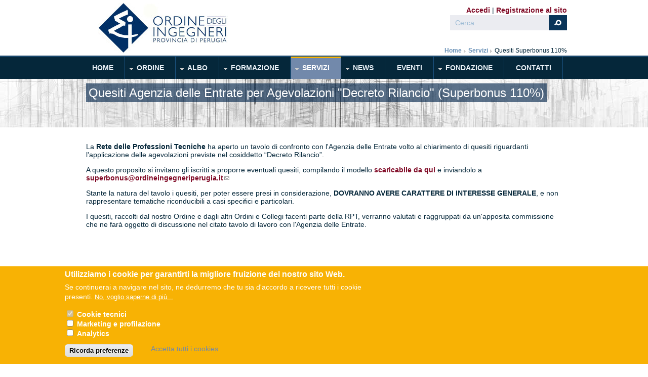

--- FILE ---
content_type: text/html; charset=utf-8
request_url: https://ordineingegneriperugia.it/quesiti-agenzia-delle-entrate-agevolazioni-decreto-rilancio-superbonus-110
body_size: 12073
content:
<!DOCTYPE html PUBLIC "-//W3C//DTD XHTML 1.0 Transitional//EN" "http://www.w3.org/TR/xhtml1/DTD/xhtml1-transitional.dtd">
<html xmlns="http://www.w3.org/1999/xhtml" xml:lang="it" lang="it" dir="ltr">
  <head>
    <!-- META FOR IOS & HANDHELD -->
    <meta name="viewport" content="width=device-width, initial-scale=1.0, maximum-scale=1.0, user-scalable=no"/>
    <meta name="HandheldFriendly" content="true" />
    <meta name="apple-touch-fullscreen" content="YES" />
    <meta http-equiv="Content-Type" content="text/html; charset=utf-8" />
<link rel="shortcut icon" href="https://ordineingegneriperugia.it/sites/default/files/icon.ico" type="image/vnd.microsoft.icon" />
<link href="/sites/all/themes/tb_university/images/apple-icons/apple-touch-icon.png" rel="apple-touch-icon-precomposed" />
<link href="/sites/all/themes/tb_university/images/apple-icons/apple-touch-icon-57x57.png" rel="apple-touch-icon-precomposed" sizes="57x57" />
<link href="/sites/all/themes/tb_university/images/apple-icons/apple-touch-icon-72x72.png" rel="apple-touch-icon-precomposed" sizes="72x72" />
<link href="/sites/all/themes/tb_university/images/apple-icons/apple-touch-icon-114x114.png" rel="apple-touch-icon-precomposed" sizes="114x114" />
<link href="/sites/all/themes/tb_university/images/apple-icons/apple-touch-icon-144x144.png" rel="apple-touch-icon-precomposed" sizes="144x144" />
<meta name="description" content="La Rete delle Professioni Tecniche ha aperto un tavolo di confronto con l&#039;Agenzia delle Entrate volto al chiarimento di quesiti riguardanti l&#039;applicazione delle agevolazioni previste nel cosiddetto “Decreto Rilancio”. A questo proposito si invitano gli iscritti a proporre eventuali quesiti, compilando il modello scaricabile da qui e inviandolo a superbonus@ordineingegneriperugia.it" />
<meta name="generator" content="Drupal 7 (http://drupal.org)" />
<link rel="canonical" href="https://ordineingegneriperugia.it/quesiti-agenzia-delle-entrate-agevolazioni-decreto-rilancio-superbonus-110" />
<link rel="shortlink" href="https://ordineingegneriperugia.it/node/8996" />
    <title>Quesiti Agenzia delle Entrate per Agevolazioni "Decreto Rilancio" (Superbonus 110%) | Ordine degli Ingegneri Perugia</title>
    <link type="text/css" rel="stylesheet" href="https://ordineingegneriperugia.it/sites/default/files/css/css_G8UiL8W4VsmbxQlCce0YboItibPU3Yh891VRMDWtZns.css" media="all" />
<link type="text/css" rel="stylesheet" href="https://ordineingegneriperugia.it/sites/default/files/css/css_0rdNKyAx9df4tRKovKjnVDsGvZwVuYAKO-m17AAJ1Dk.css" media="all" />
<link type="text/css" rel="stylesheet" href="https://ordineingegneriperugia.it/sites/default/files/css/css_z-X7dNaeWReN2Aba6LNVOMiOOmJhVXjJs77b181c8Lo.css" media="all" />
<link type="text/css" rel="stylesheet" href="https://ordineingegneriperugia.it/sites/default/files/css/css_VhTb4Ra0nsAr5pO5IgRZtqazzfkx3jYLonmC1ji262Q.css" media="all" />
<style type="text/css" media="all">
<!--/*--><![CDATA[/*><!--*/
#sliding-popup.sliding-popup-bottom,#sliding-popup.sliding-popup-bottom .eu-cookie-withdraw-banner,.eu-cookie-withdraw-tab{background:#F8B204;}#sliding-popup.sliding-popup-bottom.eu-cookie-withdraw-wrapper{background:transparent}#sliding-popup .popup-content #popup-text h1,#sliding-popup .popup-content #popup-text h2,#sliding-popup .popup-content #popup-text h3,#sliding-popup .popup-content #popup-text p,#sliding-popup label,#sliding-popup div,.eu-cookie-compliance-secondary-button,.eu-cookie-withdraw-tab{color:#ffffff !important;}.eu-cookie-withdraw-tab{border-color:#ffffff;}.eu-cookie-compliance-more-button{color:#ffffff !important;}

/*]]>*/-->
</style>
<link type="text/css" rel="stylesheet" href="https://ordineingegneriperugia.it/sites/default/files/css/css_fYNa89aWIOYh2ndHwCkpts8q0L1hQH_7srPS3hVI4xk.css" media="all" />
<link type="text/css" rel="stylesheet" href="https://ordineingegneriperugia.it/sites/default/files/css/css_aMSMfAYmSsik9rluCtDSdXKDJFdsMGguArgkf29Mj_o.css" media="only screen" />
<link type="text/css" rel="stylesheet" href="https://ordineingegneriperugia.it/sites/default/files/css/css_uO8jFMBKGI8cKwyuAkvOrsq-LqkM0I2KQQHSbo2SqIQ.css" media="print" />
<link type="text/css" rel="stylesheet" href="https://ordineingegneriperugia.it/sites/default/files/css/css_tMU9617IE3gwgT7JOwyDq4GXyRcCD6WB6Au00VVZ6EI.css" media="only screen and (min-width: 959px) and (max-width: 1049px)" />
<link type="text/css" rel="stylesheet" href="https://ordineingegneriperugia.it/sites/default/files/css/css_xl796mcGhgli3RCB60jmi4WjYhr7BN-gXRqaBIkNJWs.css" media="only screen and (min-width: 720px) and (max-width: 959px)" />
<link type="text/css" rel="stylesheet" href="https://ordineingegneriperugia.it/sites/default/files/css/css_BWy32fd7pDYdzT9sU3r6f1fRk0WJd3p4XAraUeicCTs.css" media="only screen and (max-width:719px)" />
<link type="text/css" rel="stylesheet" href="https://ordineingegneriperugia.it/sites/default/files/css/css_hzWiHmzHahZbBm-IBYrNc6k5HInjTPLqA6I79BPud40.css" media="only screen and (max-width:479px)" />
<link type="text/css" rel="stylesheet" href="https://ordineingegneriperugia.it/sites/default/files/css/css_wg93bFdR2Z0aK77BFqe6ubdI07FYLjW9eBS9mblUaxM.css" media="all" />

<!--[if IE 7]>
<link type="text/css" rel="stylesheet" href="https://ordineingegneriperugia.it/sites/default/files/css/css_aycQrg2TCW0TMJdS_FIKXkHYi_jbV7fvqSIo9WjqhmA.css" media="all" />
<![endif]-->

<!--[if IE]>
<link type="text/css" rel="stylesheet" href="https://ordineingegneriperugia.it/sites/default/files/css/css_84fwARPWgFjMt8KSpyUL0W3Go5PZOqAb_dklAAJW3zw.css" media="all" />
<![endif]-->

<!--[if lt IE 9]>
<link type="text/css" rel="stylesheet" href="https://ordineingegneriperugia.it/sites/default/files/css/css_HHSXaaEC_46iR3wxxeAcXIvTHJ79vKtAmcDkT4TWjuc.css" media="all" />
<![endif]-->
<link type="text/css" rel="stylesheet" href="https://ordineingegneriperugia.it/sites/default/files/css/css_lw-fJX_YTHUmlODhv1k57J0t-Ls_1kZPiuo3UZLpNH0.css" media="all" />
    <script type="text/javascript" src="https://ordineingegneriperugia.it/sites/default/files/js/js_qikmINIYTWe4jcTUn8cKiMr8bmSDiZB9LQqvceZ6wlM.js"></script>
<script type="text/javascript" src="https://ordineingegneriperugia.it/sites/default/files/js/js_hwrPvDmTwePcBH2C7bzwzQZPkM3gD4ozjUOsnqhqRb4.js"></script>
<script type="text/javascript" src="https://ordineingegneriperugia.it/sites/default/files/js/js_xz8qk5Y-AE2QEOZA0EqS7bO6249dfq9EfbTPnTGUgZc.js"></script>
<script type="text/javascript" src="https://ordineingegneriperugia.it/sites/default/files/js/js_J_BNgUlWPi9FDqPqHM2VmEfhh8q8TbZLWIALc12W7w8.js"></script>
<script type="text/javascript">
<!--//--><![CDATA[//><!--

	(function ($) {
	  if (Drupal.Nucleus == undefined) {
		Drupal.Nucleus = {};
	  }
	  Drupal.behaviors.skinMenuAction = {
		attach: function (context) {
		  jQuery(".change-skin-button").click(function() {
			parts = this.href.split("/");
			style = parts[parts.length - 1];
			jQuery.cookie("nucleus_skin", style, {path: "/"});
			window.location.reload();
			return false;
		  });
		}
	  }
	})(jQuery);
  
//--><!]]>
</script>
<script type="text/javascript" src="https://ordineingegneriperugia.it/sites/default/files/js/js_VaTlC5jNdxR2e4HzWsuiV1jhDftON6pzITcrr9IQmXA.js"></script>
<script type="text/javascript" src="https://js.stripe.com/v3"></script>
<script type="text/javascript" src="https://ordineingegneriperugia.it/sites/default/files/js/js_zCrdHhOVUTncIuj3VHdVNqZOPpYWOVa64h_QpjSTmVE.js"></script>
<script type="text/javascript" src="https://ordineingegneriperugia.it/sites/default/files/js/js_Tiv-fxN5iXwZglbVhDErksyOVCSyVoC9qtM6yWdaQzg.js"></script>
<script type="text/javascript">
<!--//--><![CDATA[//><!--
jQuery.extend(Drupal.settings, {"basePath":"\/","pathPrefix":"","ajaxPageState":{"theme":"tb_university","theme_token":"8muDi9mHrd_ZZ1UH9JsSCMLghRVvEsP44MWUuHBrRFY","js":{"0":1,"sites\/all\/modules\/eu_cookie_compliance\/js\/eu_cookie_compliance.js":1,"misc\/jquery.js":1,"misc\/jquery-extend-3.4.0.js":1,"misc\/jquery.once.js":1,"misc\/drupal.js":1,"misc\/ui\/jquery.ui.core.min.js":1,"sites\/all\/modules\/eu_cookie_compliance\/js\/jquery.cookie-1.4.1.min.js":1,"misc\/jquery.form.js":1,"sites\/all\/modules\/beautytips\/js\/jquery.bt.min.js":1,"sites\/all\/modules\/beautytips\/js\/beautytips.min.js":1,"misc\/ajax.js":1,"sites\/all\/modules\/spamspan\/spamspan.js":1,"sites\/all\/modules\/extlink\/extlink.js":1,"public:\/\/languages\/it_0lW90Qkbad95EUeVBRM4ytVx4BdX_ZwgIXhNR7quCtM.js":1,"sites\/all\/libraries\/colorbox\/jquery.colorbox-min.js":1,"sites\/all\/modules\/colorbox\/js\/colorbox.js":1,"sites\/all\/modules\/colorbox\/styles\/default\/colorbox_style.js":1,"sites\/all\/modules\/colorbox\/js\/colorbox_inline.js":1,"misc\/progress.js":1,"sites\/all\/modules\/ctools\/js\/modal.js":1,"sites\/all\/modules\/modal_forms\/js\/modal_forms_popup.js":1,"sites\/all\/modules\/custom_search\/js\/custom_search.js":1,"1":1,"misc\/tableheader.js":1,"https:\/\/js.stripe.com\/v3":1,"sites\/all\/libraries\/superfish\/jquery.hoverIntent.minified.js":1,"sites\/all\/libraries\/superfish\/sftouchscreen.js":1,"sites\/all\/libraries\/superfish\/supposition.js":1,"sites\/all\/libraries\/superfish\/superfish.js":1,"sites\/all\/libraries\/superfish\/supersubs.js":1,"sites\/all\/modules\/superfish\/superfish.js":1,"sites\/all\/themes\/nucleus\/nucleus\/js\/jquery.cookie.js":1,"sites\/all\/themes\/tb_university\/js\/jquery.matchHeights.min.js":1,"sites\/all\/themes\/tb_university\/js\/tb_university.js":1,"sites\/all\/themes\/tb_university\/js\/tb_responsive.js":1,"sites\/all\/themes\/tb_university\/js\/tb.plugins.js":1},"css":{"modules\/system\/system.base.css":1,"modules\/system\/system.menus.css":1,"modules\/system\/system.messages.css":1,"modules\/system\/system.theme.css":1,"sites\/all\/themes\/nucleus\/nucleus\/css\/base.css":1,"misc\/ui\/jquery.ui.core.css":1,"misc\/ui\/jquery.ui.theme.css":1,"sites\/all\/modules\/simplenews\/simplenews.css":1,"modules\/aggregator\/aggregator.css":1,"modules\/book\/book.css":1,"sites\/all\/modules\/calendar\/css\/calendar_multiday.css":1,"sites\/all\/modules\/calendar_tooltips\/calendar_tooltips.css":1,"modules\/comment\/comment.css":1,"sites\/all\/modules\/date\/date_api\/date.css":1,"sites\/all\/modules\/date\/date_popup\/themes\/datepicker.1.7.css":1,"modules\/field\/theme\/field.css":1,"sites\/all\/modules\/field_hidden\/field_hidden.css":1,"modules\/node\/node.css":1,"modules\/poll\/poll.css":1,"modules\/search\/search.css":1,"modules\/user\/user.css":1,"sites\/all\/modules\/youtube\/css\/youtube.css":1,"sites\/all\/modules\/extlink\/extlink.css":1,"sites\/all\/modules\/views\/css\/views.css":1,"sites\/all\/modules\/ckeditor\/css\/ckeditor.css":1,"sites\/all\/modules\/colorbox\/styles\/default\/colorbox_style.css":1,"sites\/all\/modules\/ctools\/css\/ctools.css":1,"sites\/all\/modules\/ctools\/css\/modal.css":1,"sites\/all\/modules\/modal_forms\/css\/modal_forms_popup.css":1,"sites\/all\/modules\/panels\/css\/panels.css":1,"sites\/all\/modules\/tagclouds\/tagclouds.css":1,"sites\/all\/modules\/custom_search\/custom_search.css":1,"sites\/all\/modules\/eu_cookie_compliance\/css\/eu_cookie_compliance.css":1,"sites\/all\/modules\/addtoany\/addtoany.css":1,"sites\/all\/libraries\/superfish\/css\/superfish.css":1,"sites\/all\/libraries\/superfish\/style\/space-orange.css":1,"0":1,"sites\/all\/themes\/nucleus\/nucleus\/css\/messages.css":1,"sites\/all\/themes\/tb_university\/css\/html-elements.css":1,"sites\/all\/themes\/tb_university\/css\/forms.css":1,"sites\/all\/themes\/tb_university\/css\/page.css":1,"sites\/all\/themes\/tb_university\/css\/articles.css":1,"sites\/all\/themes\/tb_university\/css\/comments.css":1,"sites\/all\/themes\/tb_university\/css\/views.css":1,"sites\/all\/themes\/tb_university\/css\/forum.css":1,"sites\/all\/themes\/tb_university\/css\/fields.css":1,"sites\/all\/themes\/tb_university\/css\/blocks.css":1,"sites\/all\/themes\/tb_university\/css\/navigation.css":1,"sites\/all\/themes\/tb_university\/css\/fonts.css":1,"sites\/all\/themes\/tb_university\/css\/typo.css":1,"sites\/all\/themes\/tb_university\/css\/tb-megamenu\/tb-university.css":1,"sites\/all\/themes\/tb_university\/css\/css3.css":1,"sites\/all\/themes\/nucleus\/nucleus\/css\/responsive\/responsive.css":1,"sites\/all\/themes\/tb_university\/css\/print.css":1,"sites\/all\/themes\/tb_university\/css\/screens\/tablet.css":1,"sites\/all\/themes\/tb_university\/css\/screens\/tablet-vertical.css":1,"sites\/all\/themes\/tb_university\/css\/screens\/mobile.css":1,"sites\/all\/themes\/tb_university\/css\/screens\/mobile-vertical.css":1,"sites\/all\/themes\/tb_university\/css\/superfish\/university.css":1,"sites\/all\/themes\/nucleus\/nucleus\/css\/ie7.css":1,"sites\/all\/themes\/nucleus\/nucleus\/css\/ie.css":1,"sites\/all\/themes\/tb_university\/css\/ie.css":1,"sites\/all\/themes\/tb_university\/css\/ie8.css":1,"public:\/\/css_injector\/css_injector_5.css":1,"public:\/\/nucleus\/grid-fixed-24-960px.css":1,"sites\/all\/themes\/tb_university\/skins\/blue\/style.css":1}},"colorbox":{"opacity":"0.85","current":"{current} di {total}","previous":"\u00ab Prec","next":"Succ \u00bb","close":"Chiudi","maxWidth":"98%","maxHeight":"98%","fixed":true,"mobiledetect":true,"mobiledevicewidth":"480px"},"jcarousel":{"ajaxPath":"\/jcarousel\/ajax\/views"},"CToolsModal":{"loadingText":"In caricamento...","closeText":"Chiudi la finestra","closeImage":"\u003Cimg typeof=\u0022foaf:Image\u0022 src=\u0022https:\/\/ordineingegneriperugia.it\/sites\/all\/modules\/ctools\/images\/icon-close-window.png\u0022 alt=\u0022Chiudi finestra\u0022 title=\u0022Chiudi finestra\u0022 \/\u003E","throbber":"\u003Cimg typeof=\u0022foaf:Image\u0022 src=\u0022https:\/\/ordineingegneriperugia.it\/sites\/all\/modules\/ctools\/images\/throbber.gif\u0022 alt=\u0022Caricamento\u0022 title=\u0022In caricamento...\u0022 \/\u003E"},"modal-popup-small":{"modalSize":{"type":"fixed","width":300,"height":300},"modalOptions":{"opacity":0.85,"background":"#000"},"animation":"fadeIn","modalTheme":"ModalFormsPopup","throbber":"\u003Cimg typeof=\u0022foaf:Image\u0022 src=\u0022https:\/\/ordineingegneriperugia.it\/sites\/all\/modules\/modal_forms\/images\/loading_animation.gif\u0022 alt=\u0022In caricamento...\u0022 title=\u0022Caricamento\u0022 \/\u003E","closeText":"Chiudi"},"modal-popup-medium":{"modalSize":{"type":"fixed","width":550,"height":450},"modalOptions":{"opacity":0.85,"background":"#000"},"animation":"fadeIn","modalTheme":"ModalFormsPopup","throbber":"\u003Cimg typeof=\u0022foaf:Image\u0022 src=\u0022https:\/\/ordineingegneriperugia.it\/sites\/all\/modules\/modal_forms\/images\/loading_animation.gif\u0022 alt=\u0022In caricamento...\u0022 title=\u0022Caricamento\u0022 \/\u003E","closeText":"Chiudi"},"modal-popup-large":{"modalSize":{"type":"scale","width":0.8,"height":0.8},"modalOptions":{"opacity":0.85,"background":"#000"},"animation":"fadeIn","modalTheme":"ModalFormsPopup","throbber":"\u003Cimg typeof=\u0022foaf:Image\u0022 src=\u0022https:\/\/ordineingegneriperugia.it\/sites\/all\/modules\/modal_forms\/images\/loading_animation.gif\u0022 alt=\u0022In caricamento...\u0022 title=\u0022Caricamento\u0022 \/\u003E","closeText":"Chiudi"},"custom_search":{"form_target":"_self","solr":0},"eu_cookie_compliance":{"popup_enabled":1,"popup_agreed_enabled":0,"popup_hide_agreed":0,"popup_clicking_confirmation":false,"popup_scrolling_confirmation":false,"popup_html_info":"\u003Cdiv class=\u0022eu-cookie-compliance-banner eu-cookie-compliance-banner-info eu-cookie-compliance-banner--categories\u0022\u003E\n  \u003Cdiv class=\u0022popup-content info\u0022\u003E\n    \u003Cdiv id=\u0022popup-text\u0022\u003E\n      \u003Ch2\u003EUtilizziamo i cookie per garantirti la migliore fruizione del nostro sito Web.\u003C\/h2\u003E\n\u003Cp\u003ESe continuerai a navigare nel sito, ne dedurremo che tu sia d\u0027accordo a ricevere tutti i cookie presenti.\u003C\/p\u003E\n              \u003Cbutton type=\u0022button\u0022 class=\u0022find-more-button eu-cookie-compliance-more-button\u0022\u003ENo, voglio saperne di pi\u00f9...\u003C\/button\u003E\n          \u003C\/div\u003E\n          \u003Cdiv id=\u0022eu-cookie-compliance-categories\u0022 class=\u0022eu-cookie-compliance-categories\u0022\u003E\n                  \u003Cdiv class=\u0022eu-cookie-compliance-category\u0022\u003E\n            \u003Cdiv\u003E\n              \u003Cinput type=\u0022checkbox\u0022 name=\u0022cookie-categories\u0022 id=\u0022cookie-category-tecnici\u0022\n                     value=\u0022tecnici\u0022 checked disabled\u003E\n              \u003Clabel for=\u0022cookie-category-tecnici\u0022\u003ECookie tecnici\u003C\/label\u003E\n            \u003C\/div\u003E\n                      \u003Cdiv class=\u0022eu-cookie-compliance-category-description\u0022\u003E\u003C\/div\u003E\n                  \u003C\/div\u003E\n                  \u003Cdiv class=\u0022eu-cookie-compliance-category\u0022\u003E\n            \u003Cdiv\u003E\n              \u003Cinput type=\u0022checkbox\u0022 name=\u0022cookie-categories\u0022 id=\u0022cookie-category-marketing\u0022\n                     value=\u0022marketing\u0022 \u003E\n              \u003Clabel for=\u0022cookie-category-marketing\u0022\u003EMarketing e profilazione\u003C\/label\u003E\n            \u003C\/div\u003E\n                      \u003Cdiv class=\u0022eu-cookie-compliance-category-description\u0022\u003E\u003C\/div\u003E\n                  \u003C\/div\u003E\n                  \u003Cdiv class=\u0022eu-cookie-compliance-category\u0022\u003E\n            \u003Cdiv\u003E\n              \u003Cinput type=\u0022checkbox\u0022 name=\u0022cookie-categories\u0022 id=\u0022cookie-category-analytics\u0022\n                     value=\u0022analytics\u0022 \u003E\n              \u003Clabel for=\u0022cookie-category-analytics\u0022\u003EAnalytics\u003C\/label\u003E\n            \u003C\/div\u003E\n                      \u003Cdiv class=\u0022eu-cookie-compliance-category-description\u0022\u003E\u003C\/div\u003E\n                  \u003C\/div\u003E\n                          \u003Cdiv class=\u0022eu-cookie-compliance-categories-buttons\u0022\u003E\n            \u003Cbutton type=\u0022button\u0022\n                    class=\u0022eu-cookie-compliance-save-preferences-button\u0022\u003ERicorda preferenze\u003C\/button\u003E\n          \u003C\/div\u003E\n              \u003C\/div\u003E\n    \n    \u003Cdiv id=\u0022popup-buttons\u0022 class=\u0022eu-cookie-compliance-has-categories\u0022\u003E\n      \u003Cbutton type=\u0022button\u0022 class=\u0022agree-button eu-cookie-compliance-default-button\u0022\u003EAccetta tutti i cookies\u003C\/button\u003E\n              \u003Cbutton type=\u0022button\u0022 class=\u0022eu-cookie-withdraw-button eu-cookie-compliance-hidden\u0022 \u003EWithdraw consent\u003C\/button\u003E\n          \u003C\/div\u003E\n  \u003C\/div\u003E\n\u003C\/div\u003E","use_mobile_message":false,"mobile_popup_html_info":"\u003Cdiv class=\u0022eu-cookie-compliance-banner eu-cookie-compliance-banner-info eu-cookie-compliance-banner--categories\u0022\u003E\n  \u003Cdiv class=\u0022popup-content info\u0022\u003E\n    \u003Cdiv id=\u0022popup-text\u0022\u003E\n      \u003Ch2\u003EWe use cookies on this site to enhance your user experience\u003C\/h2\u003E\n\u003Cp\u003EBy tapping the Accept button, you agree to us doing so.\u003C\/p\u003E\n              \u003Cbutton type=\u0022button\u0022 class=\u0022find-more-button eu-cookie-compliance-more-button\u0022\u003ENo, voglio saperne di pi\u00f9...\u003C\/button\u003E\n          \u003C\/div\u003E\n          \u003Cdiv id=\u0022eu-cookie-compliance-categories\u0022 class=\u0022eu-cookie-compliance-categories\u0022\u003E\n                  \u003Cdiv class=\u0022eu-cookie-compliance-category\u0022\u003E\n            \u003Cdiv\u003E\n              \u003Cinput type=\u0022checkbox\u0022 name=\u0022cookie-categories\u0022 id=\u0022cookie-category-tecnici\u0022\n                     value=\u0022tecnici\u0022 checked disabled\u003E\n              \u003Clabel for=\u0022cookie-category-tecnici\u0022\u003ECookie tecnici\u003C\/label\u003E\n            \u003C\/div\u003E\n                      \u003Cdiv class=\u0022eu-cookie-compliance-category-description\u0022\u003E\u003C\/div\u003E\n                  \u003C\/div\u003E\n                  \u003Cdiv class=\u0022eu-cookie-compliance-category\u0022\u003E\n            \u003Cdiv\u003E\n              \u003Cinput type=\u0022checkbox\u0022 name=\u0022cookie-categories\u0022 id=\u0022cookie-category-marketing\u0022\n                     value=\u0022marketing\u0022 \u003E\n              \u003Clabel for=\u0022cookie-category-marketing\u0022\u003EMarketing e profilazione\u003C\/label\u003E\n            \u003C\/div\u003E\n                      \u003Cdiv class=\u0022eu-cookie-compliance-category-description\u0022\u003E\u003C\/div\u003E\n                  \u003C\/div\u003E\n                  \u003Cdiv class=\u0022eu-cookie-compliance-category\u0022\u003E\n            \u003Cdiv\u003E\n              \u003Cinput type=\u0022checkbox\u0022 name=\u0022cookie-categories\u0022 id=\u0022cookie-category-analytics\u0022\n                     value=\u0022analytics\u0022 \u003E\n              \u003Clabel for=\u0022cookie-category-analytics\u0022\u003EAnalytics\u003C\/label\u003E\n            \u003C\/div\u003E\n                      \u003Cdiv class=\u0022eu-cookie-compliance-category-description\u0022\u003E\u003C\/div\u003E\n                  \u003C\/div\u003E\n                          \u003Cdiv class=\u0022eu-cookie-compliance-categories-buttons\u0022\u003E\n            \u003Cbutton type=\u0022button\u0022\n                    class=\u0022eu-cookie-compliance-save-preferences-button\u0022\u003ERicorda preferenze\u003C\/button\u003E\n          \u003C\/div\u003E\n              \u003C\/div\u003E\n    \n    \u003Cdiv id=\u0022popup-buttons\u0022 class=\u0022eu-cookie-compliance-has-categories\u0022\u003E\n      \u003Cbutton type=\u0022button\u0022 class=\u0022agree-button eu-cookie-compliance-default-button\u0022\u003EAccetta tutti i cookies\u003C\/button\u003E\n              \u003Cbutton type=\u0022button\u0022 class=\u0022eu-cookie-withdraw-button eu-cookie-compliance-hidden\u0022 \u003EWithdraw consent\u003C\/button\u003E\n          \u003C\/div\u003E\n  \u003C\/div\u003E\n\u003C\/div\u003E\n","mobile_breakpoint":"768","popup_html_agreed":"\u003Cdiv\u003E\n  \u003Cdiv class=\u0022popup-content agreed\u0022\u003E\n    \u003Cdiv id=\u0022popup-text\u0022\u003E\n      \u003Cp\u003EThank you for accepting cookiesYou can now hide this message or find out more about cookies.\u003C\/p\u003E\n    \u003C\/div\u003E\n    \u003Cdiv id=\u0022popup-buttons\u0022\u003E\n      \u003Cbutton type=\u0022button\u0022 class=\u0022hide-popup-button eu-cookie-compliance-hide-button\u0022\u003ENascondi\u003C\/button\u003E\n              \u003Cbutton type=\u0022button\u0022 class=\u0022find-more-button eu-cookie-compliance-more-button-thank-you\u0022 \u003EMaggiori informazioni\u003C\/button\u003E\n          \u003C\/div\u003E\n  \u003C\/div\u003E\n\u003C\/div\u003E","popup_use_bare_css":false,"popup_height":"auto","popup_width":"100%","popup_delay":1000,"popup_link":"\/informativa-cookies","popup_link_new_window":1,"popup_position":null,"fixed_top_position":1,"popup_language":"it","store_consent":false,"better_support_for_screen_readers":0,"reload_page":0,"domain":"ordineingegneriperugia.it","domain_all_sites":1,"popup_eu_only_js":0,"cookie_lifetime":"100","cookie_session":false,"disagree_do_not_show_popup":0,"method":"categories","whitelisted_cookies":"tecnici:__cfduid\r\nanalytics:__utma\r\nanalytics:__utmb\r\nanalytics:__utmc\r\nanalytics:__utmz\r\nanalytics:_ga\r\nanalytics:_gat\r\ntecnici:cookie-agreed\r\ntecnici:has_js\r\ntecnici:page_services\r\nmarketing:uvc\r\n","withdraw_markup":"\u003Cbutton type=\u0022button\u0022 class=\u0022eu-cookie-withdraw-tab\u0022\u003EPrivacy settings\u003C\/button\u003E\n\u003Cdiv class=\u0022eu-cookie-withdraw-banner\u0022\u003E\n  \u003Cdiv class=\u0022popup-content info\u0022\u003E\n    \u003Cdiv id=\u0022popup-text\u0022\u003E\n      \u003Ch2\u003EWe use cookies on this site to enhance your user experience\u003C\/h2\u003E\n\u003Cp\u003EYou have given your consent for us to set cookies.\u003C\/p\u003E\n    \u003C\/div\u003E\n    \u003Cdiv id=\u0022popup-buttons\u0022\u003E\n      \u003Cbutton type=\u0022button\u0022 class=\u0022eu-cookie-withdraw-button\u0022\u003EWithdraw consent\u003C\/button\u003E\n    \u003C\/div\u003E\n  \u003C\/div\u003E\n\u003C\/div\u003E\n","withdraw_enabled":false,"withdraw_button_on_info_popup":0,"cookie_categories":["tecnici","marketing","analytics"],"enable_save_preferences_button":1,"fix_first_cookie_category":1,"select_all_categories_by_default":0},"extlink":{"extTarget":"_blank","extClass":"ext","extLabel":"(link is external)","extImgClass":0,"extSubdomains":1,"extExclude":"","extInclude":".*\\.pdf","extCssExclude":"","extCssExplicit":"","extAlert":0,"extAlertText":"This link will take you to an external web site.","mailtoClass":"mailto","mailtoLabel":"(link sends e-mail)"},"beautytips":{"calendar-tooltips":{"fill":"#F7F7F7","padding":"0 20px","strokeStyle":"#F8B204","cornerRadius":0,"cssStyles":{"fontFamily":"\u0026quot;lucida grande\u0026quot;,tahoma,verdana,arial,sans-serif","fontSize":"11px","fontWeight":"normal"},"spikeGirth":10,"spikeLength":10,"cssSelect":".calendar-calendar .mini-day-on a, .calendar-calendar .day a, .calendar-calendar .mini-day-on span, .calendar-calendar .day span","contentSelector":"$(this).next().html()","trigger":["mouseover","mouseout"],"list":["fill","padding","strokeStyle","cornerRadius","cssStyles","spikeGirth","spikeLength","contentSelector","trigger"]}},"urlIsAjaxTrusted":{"\/quesiti-agenzia-delle-entrate-agevolazioni-decreto-rilancio-superbonus-110":true},"superfish":{"1":{"id":"1","sf":{"animation":{"opacity":"show","height":"show"},"speed":"\u0027fast\u0027","autoArrows":true,"dropShadows":false,"disableHI":false},"plugins":{"touchscreen":{"mode":"window_width"},"supposition":true,"bgiframe":false,"supersubs":{"minWidth":"12","maxWidth":"27","extraWidth":1}}}}});
//--><!]]>
</script>
  </head>

  <body class="html not-front not-logged-in no-sidebars page-node page-node- page-node-8996 node-type-page tb-university fixed-grid grid-24-based bf-m fs-large blue-skin tb-metroz">
    <div id="skip-link"><a href="#main-content" class="element-invisible element-focusable">Salta al contenuto principale</a></div>
        
<div id="page" class="page-default">
  <a name="Top" id="Top"></a>

  <!-- HEADER -->
  <div id="header-wrapper" class="wrapper">
    <div class="container grid-24">
      <div class="grid-inner clearfix">
        <div id="header" class="clearfix">
            
                      <a href="/" title="Home" id="logo">
              <img src="https://ordineingegneriperugia.it/sites/default/files/OrdinePG-LOGO.jpg" alt="Home" />
            </a>
          
                      
                        <div class="region region-header">
    <ul class="menu"><li class="first leaf"><a href="/albo/user/login">Accedi</a></li>
<li class="last leaf"><a href="/albo/user/register">Registrazione al sito</a></li>
</ul><form class="search-form" role="search" action="/quesiti-agenzia-delle-entrate-agevolazioni-decreto-rilancio-superbonus-110" method="post" id="search-block-form" accept-charset="UTF-8"><div><div class="container-inline">
      <h2 class="element-invisible">Form di ricerca</h2>
    <div class="form-item form-type-textfield form-item-search-block-form">
 <label class="element-invisible" for="edit-search-block-form--2">Cerca </label>
 <input title="Inserisci i termini da cercare." class="custom-search-box form-text" placeholder="" onblur="if (this.value == &#039;&#039;) {this.value = &#039;Cerca&#039;;}" onfocus="if (this.value == &#039;Cerca&#039;) {this.value = &#039;&#039;;}" type="text" id="edit-search-block-form--2" name="search_block_form" value="Cerca" size="40" maxlength="128" />
</div>
<div class="form-actions form-wrapper" id="edit-actions"><span class="button edit-submit">
    <input type="submit" name="op" id="edit-submit" value="Cerca"  class="form-submit" />
    </span>
</div><input type="hidden" name="form_build_id" value="form--cOtlrrpZ6dYhB6ljbGA7HfeMFoZIZXWDk_G52CXpjk" />
<input type="hidden" name="form_id" value="search_block_form" />
</div>
</div></form>  </div>
          		  
                            <div id="breadcrumb-wrapper"><h2 class="element-invisible">Ti trovi in : </h2><ol id="crumbs"><li class="crumb crumb-home"><a href="/">Home</a></li><li class="crumb"><span> &#187; </span><a href="/servizi">Servizi</a></li><li class="crumb"><span> &#187; </span>Quesiti Superbonus 110%</li></ol></div>
            
                  </div>
      </div>
    </div>
  </div>
  <!-- /#HEADER -->
  
  	
      <!-- MAIN NAV -->    
    <div id="menu-bar-wrapper" class="wrapper">
      <a class="tb-main-menu-button responsive-menu-button" href="javascript:void(0);" title="Menù Icon">MENU</a>
      <div class="container grid-24">
        <div class="grid-inner clearfix">
            <div class="region region-menu-bar">
    <div id="block-superfish-1" class="block block-superfish">
  <div class="block-inner clearfix">
    
          <h2 class="block-title element-invisible">Main Menu</h2>
    
    
    <div class="block-content clearfix">
      <ul id="superfish-1" class="menu sf-menu sf-main-menu sf-horizontal sf-style-university sf-total-items-9 sf-parent-items-6 sf-single-items-3"><li id="menu-239-1" class="first sf-depth-1 sf-no-children"><a href="/" class="sf-depth-1">Home</a></li><li id="menu-1493-1" class="middle sf-depth-1 sf-total-children-2 sf-parent-children-2 sf-single-children-0 menuparent"><a href="/organizzazione-dellordine" title="L&#039;Ordine degli Ingegneri della Provincia di Perugia" class="sf-depth-1 menuparent">Ordine</a><ul class="sf-megamenu"><li class="sf-megamenu-wrapper middle sf-depth-1 sf-total-children-2 sf-parent-children-2 sf-single-children-0 menuparent"><ol><li id="menu-1539-1" class="first sf-depth-2 sf-total-children-2 sf-parent-children-1 sf-single-children-1 sf-megamenu-column menuparent"><div class="sf-megamenu-column"><span class="sf-depth-2 menuparent nolink">Ordine colonna 1</span><ol><li id="menu-14084-1" class="first sf-depth-3 sf-no-children"><a href="/elezioni-consiglio-dell%E2%80%99ordine-2022-2026" class="sf-depth-3">ELEZIONI CONSIGLIO DELL’ORDINE 2022-2026</a></li><li id="menu-1499-1" class="last sf-depth-3 sf-total-children-4 sf-parent-children-0 sf-single-children-4 menuparent"><a href="/organizzazione-dellordine" title="Organizzazione" class="sf-depth-3 menuparent">Organizzazione</a><ol><li id="menu-1500-1" class="first sf-depth-4 sf-no-children"><a href="/consiglio" title="Consiglio" class="sf-depth-4">Consiglio</a></li><li id="menu-1501-1" class="middle sf-depth-4 sf-no-children"><a href="/segreteria" title="Segreteria" class="sf-depth-4">Segreteria</a></li><li id="menu-2943-1" class="middle sf-depth-4 sf-no-children"><a href="/groups/gruppo_commissione" class="sf-depth-4">Commissioni</a></li><li id="menu-1512-1" class="last sf-depth-4 sf-no-children"><a href="/consiglio-di-disciplina" class="sf-depth-4">Consiglio di Disciplina</a></li></ol></li></ol></div></li><li id="menu-1540-1" class="last sf-depth-2 sf-total-children-4 sf-parent-children-2 sf-single-children-2 sf-megamenu-column menuparent"><div class="sf-megamenu-column"><span class="sf-depth-2 menuparent nolink">Ordine colonna 2</span><ol><li id="menu-1517-1" class="first sf-depth-3 sf-total-children-2 sf-parent-children-0 sf-single-children-2 menuparent"><span class="sf-depth-3 menuparent nolink">Ufficio stampa</span><ol><li id="menu-1518-1" class="first sf-depth-4 sf-no-children"><a href="/category/comunicati-stampa" class="sf-depth-4">Comunicati stampa</a></li><li id="menu-1519-1" class="last sf-depth-4 sf-no-children"><a href="/category/rassegna-stampa" class="sf-depth-4">Rassegna stampa</a></li></ol></li><li id="menu-1520-1" class="middle sf-depth-3 sf-total-children-2 sf-parent-children-0 sf-single-children-2 menuparent"><span class="sf-depth-3 menuparent nolink">Disposizioni generali</span><ol><li id="menu-1523-1" class="first sf-depth-4 sf-no-children"><a href="/codice-deontologico" class="sf-depth-4">Codice deontologico</a></li><li id="menu-7621-1" class="last sf-depth-4 sf-no-children"><a href="/ordine/regolamento-accesso-atti-amministrativi" class="sf-depth-4">Regolamento per l’accesso agli atti amministrativi</a></li></ol></li><li id="menu-10245-1" class="middle sf-depth-3 sf-no-children"><a href="/category/gare-ed-appalti-profilo-del-committente" class="sf-depth-3">Gare ed appalti (Profilo Committente)</a></li><li id="menu-12735-1" class="last sf-depth-3 sf-no-children"><a href="/modulistica-0" class="sf-depth-3">Modulistica</a></li></ol></div></li></ol></li></ul></li><li id="menu-1538-1" class="middle sf-depth-1 sf-total-children-2 sf-parent-children-2 sf-single-children-0 menuparent"><a href="/albo/ingegneri" class="sf-depth-1 menuparent">Albo</a><ul class="sf-megamenu"><li class="sf-megamenu-wrapper middle sf-depth-1 sf-total-children-2 sf-parent-children-2 sf-single-children-0 menuparent"><ol><li id="menu-3504-1" class="first sf-depth-2 sf-total-children-2 sf-parent-children-2 sf-single-children-0 sf-megamenu-column menuparent"><div class="sf-megamenu-column"><span class="sf-depth-2 menuparent nolink">Albo colonna 1</span><ol><li id="menu-4461-1" class="first sf-depth-3 sf-total-children-3 sf-parent-children-0 sf-single-children-3 menuparent"><a href="/albo/ingegneri" title="Cerca ingegneri nell&#039;albo" class="sf-depth-3 menuparent">Cerca ingegneri nell&#039;albo</a><ol><li id="menu-4463-1" class="first sf-depth-4 sf-no-children"><a href="/albo/ingegneri/oro" title="Albo d&#039;oro ingegneri" class="sf-depth-4">Albo d&#039;oro</a></li><li id="menu-10263-1" class="middle sf-depth-4 sf-no-children"><a href="/albo/ingegneri/elenco-speciale-dei-docenti-e-ricercatori-universitari-di-ruolo" class="sf-depth-4">Elenco speciale docenti e ricercatori</a></li><li id="menu-14067-1" class="last sf-depth-4 sf-no-children"><a href="/content/richiesta-certificato-di-iscrizione" class="sf-depth-4">Richiesta certificato di iscrizione</a></li></ol></li><li id="menu-3503-1" class="last sf-depth-3 sf-total-children-6 sf-parent-children-0 sf-single-children-6 menuparent"><a href="/informazioni-sulla-struttura-dellalbo-ingegneri" class="sf-depth-3 menuparent">Informazioni sulla struttura dell&#039;Albo Ingegneri</a><ol><li id="menu-3475-1" class="first sf-depth-4 sf-no-children"><a href="/albo/prima-iscrizione" class="sf-depth-4">Iscrizione all&#039;Ordine</a></li><li id="menu-3476-1" class="middle sf-depth-4 sf-no-children"><a href="/albo/rinnovo-iscrizione" class="sf-depth-4">Quota annuale di iscrizione - Anni successivi</a></li><li id="menu-3477-1" class="middle sf-depth-4 sf-no-children"><a href="/albo/trasferimento-da-altro-ordine" class="sf-depth-4">Trasferimento da altro Ordine</a></li><li id="menu-3478-1" class="middle sf-depth-4 sf-no-children"><a href="/albo/trasferimento-verso-altro-ordine" class="sf-depth-4">Trasferimento verso altro Ordine</a></li><li id="menu-3479-1" class="middle sf-depth-4 sf-no-children"><a href="/albo/cancellazione" class="sf-depth-4">Cancellazione</a></li><li id="menu-6607-1" class="last sf-depth-4 sf-no-children"><a href="/albo/timbro-professionale" class="sf-depth-4">Timbro professionale</a></li></ol></li></ol></div></li><li id="menu-3514-1" class="last sf-depth-2 sf-total-children-2 sf-parent-children-1 sf-single-children-1 sf-megamenu-column menuparent"><div class="sf-megamenu-column"><span class="sf-depth-2 menuparent nolink">Albo colonna 2</span><ol><li id="menu-3517-1" class="first sf-depth-3 sf-no-children"><a href="/albo/societa" class="sf-depth-3">Cerca Società tra Professionisti nell&#039;Albo</a></li><li id="menu-3516-1" class="last sf-depth-3 sf-total-children-2 sf-parent-children-0 sf-single-children-2 menuparent"><a href="/albo/societa/informazioni-sulla-struttura-albo-sezione-speciale-stp" class="sf-depth-3 menuparent">Informazioni sulla struttura dell&#039;Albo STP</a><ol><li id="menu-3515-1" class="first sf-depth-4 sf-no-children"><a href="/albo/societa/iscrizione-di-societa-tra-professioni-stp-nella-sezione-speciale-albo" class="sf-depth-4">Iscrizione di Società tra Professioni all&#039;Albo</a></li><li id="menu-8090-1" class="last sf-depth-4 sf-no-children"><a href="/albo/societa/rinnovo-iscrizione" class="sf-depth-4">Quota annuale di iscrizione per le STP - Anni successivi</a></li></ol></li></ol></div></li></ol></li></ul></li><li id="menu-1686-1" class="middle sf-depth-1 sf-total-children-2 sf-parent-children-2 sf-single-children-0 menuparent"><a href="/formazione/normativa" class="sf-depth-1 menuparent">Formazione</a><ul class="sf-megamenu"><li class="sf-megamenu-wrapper middle sf-depth-1 sf-total-children-2 sf-parent-children-2 sf-single-children-0 menuparent"><ol><li id="menu-3533-1" class="first sf-depth-2 sf-total-children-1 sf-parent-children-1 sf-single-children-0 sf-megamenu-column menuparent"><div class="sf-megamenu-column"><span class="sf-depth-2 menuparent nolink">Formazione Colonna 3</span><ol><li id="menu-3518-1" class="firstandlast sf-depth-3 sf-total-children-3 sf-parent-children-0 sf-single-children-3 menuparent"><a href="/formazione/normativa" class="sf-depth-3 menuparent">Informazioni sulla formazione continua delle competenze</a><ol><li id="menu-6603-1" class="first sf-depth-4 sf-no-children"><a href="/formazione/esoneri" class="sf-depth-4">Esoneri</a></li><li id="menu-3531-1" class="middle sf-depth-4 sf-no-children"><a href="/formazione/tipologie-di-attivita-di-formazione" class="sf-depth-4">Tipologie di attività di formazione</a></li><li id="menu-3528-1" class="last sf-depth-4 sf-no-children"><a href="/faq/formazione" class="sf-depth-4">FAQ formazione</a></li></ol></li></ol></div></li><li id="menu-3537-1" class="last sf-depth-2 sf-total-children-1 sf-parent-children-1 sf-single-children-0 sf-megamenu-column menuparent"><div class="sf-megamenu-column"><span class="sf-depth-2 menuparent nolink">Formazione Colonna 1</span><ol><li id="menu-9064-1" class="firstandlast sf-depth-3 sf-total-children-5 sf-parent-children-0 sf-single-children-5 menuparent"><a href="/formazione/offerta" class="sf-depth-3 menuparent">Offerta formativa </a><ol><li id="menu-9065-1" class="first sf-depth-4 sf-no-children"><a href="/formazione/offerta/corso" class="sf-depth-4">Corsi</a></li><li id="menu-9067-1" class="middle sf-depth-4 sf-no-children"><a href="/formazione/offerta/seminario" class="sf-depth-4">Seminari</a></li><li id="menu-9068-1" class="middle sf-depth-4 sf-no-children"><a href="/formazione/offerta/convegno" class="sf-depth-4">Convegni</a></li><li id="menu-9070-1" class="middle sf-depth-4 sf-no-children"><a href="/formazione/offerta/visita-tecnica" class="sf-depth-4">Visite tecniche</a></li><li id="menu-14064-1" class="last sf-depth-4 sf-no-children"><a href="/formazione/offerta/preadesione" class="sf-depth-4">Pre-adesione</a></li></ol></li></ol></div></li></ol></li></ul></li><li id="menu-5491-1" class="active-trail middle sf-depth-1 sf-total-children-2 sf-parent-children-2 sf-single-children-0 menuparent"><a href="/servizi" class="sf-depth-1 menuparent">Servizi</a><ul class="sf-megamenu"><li class="sf-megamenu-wrapper active-trail middle sf-depth-1 sf-total-children-2 sf-parent-children-2 sf-single-children-0 menuparent"><ol><li id="menu-1702-1" class="active-trail first sf-depth-2 sf-total-children-4 sf-parent-children-3 sf-single-children-1 sf-megamenu-column menuparent"><div class="sf-megamenu-column"><span class="sf-depth-2 menuparent nolink">Servizi colonna 1</span><ol><li id="menu-3695-1" class="first sf-depth-3 sf-total-children-4 sf-parent-children-0 sf-single-children-4 menuparent"><a href="/convenzioni" title="Convenzioni dell&#039;Ordine" class="sf-depth-3 menuparent">Associazioni/Convenzioni</a><ol><li id="menu-3505-1" class="first sf-depth-4 sf-no-children"><a href="/convenzioni/consultazione-norme-tecniche-uni" class="sf-depth-4">Consultazione norme tecniche UNI</a></li><li id="menu-1678-1" class="middle sf-depth-4 sf-no-children"><a href="/convenzioni/pec-posta-elettronica-certificata-con-gestore-arubapec-spa" class="sf-depth-4">PEC</a></li><li id="menu-6187-1" class="middle sf-depth-4 sf-no-children"><a href="/convenzioni/firma-digitale" class="sf-depth-4">Firma digitale (con CNS)</a></li><li id="menu-12707-1" class="last sf-depth-4 sf-no-children"><a href="/ipe-associazione-nazionale-ingegneri-la-prevenzione-e-le-emergenze" class="sf-depth-4">IPE SO di Perugia</a></li></ol></li><li id="menu-3702-1" class="middle sf-depth-3 sf-total-children-3 sf-parent-children-0 sf-single-children-3 menuparent"><span class="sf-depth-3 menuparent nolink">Lavori pubblici</span><ol><li id="menu-3703-1" class="first sf-depth-4 sf-no-children"><a href="/category/bandi-di-gara" class="sf-depth-4">Pubblicazione bandi di gara</a></li><li id="menu-5888-1" class="middle sf-depth-4 sf-no-children"><a href="/monitoraggi-bandi-cura-del-cni" class="sf-depth-4">Monitoraggi bandi (a cura del CNI)</a></li><li id="menu-5889-1" class="last sf-depth-4 sf-no-children"><a href="/monitoraggio-bandi-cura-dellordine" class="sf-depth-4">Monitoraggio bandi (a cura dell&#039;Ordine)</a></li></ol></li><li id="menu-3697-1" class="middle sf-depth-3 sf-total-children-3 sf-parent-children-0 sf-single-children-3 menuparent"><span class="sf-depth-3 menuparent nolink">Commissione pareri</span><ol><li id="menu-10283-1" class="first sf-depth-4 sf-no-children"><a href="/composizione-commissione-pareri" class="sf-depth-4">Composizione Commissione Pareri</a></li><li id="menu-3524-1" class="middle sf-depth-4 sf-no-children"><a href="/servizi/regolamento-commissione-pareri" class="sf-depth-4">Regolamento</a></li><li id="menu-4702-1" class="last sf-depth-4 sf-no-children"><a href="/servizi/storia-delle-tariffe" class="sf-depth-4">Storia delle tariffe</a></li></ol></li><li id="menu-14083-1" class="active-trail last sf-depth-3 sf-no-children"><a href="/quesiti-agenzia-delle-entrate-agevolazioni-decreto-rilancio-superbonus-110" class="sf-depth-3 active">Quesiti Superbonus 110%</a></li></ol></div></li><li id="menu-3506-1" class="last sf-depth-2 sf-total-children-7 sf-parent-children-1 sf-single-children-6 sf-megamenu-column menuparent"><div class="sf-megamenu-column"><span class="sf-depth-2 menuparent nolink">Servizi colonna 2</span><ol><li id="menu-4465-1" class="first sf-depth-3 sf-no-children"><a href="/servizi/supporto-consulenziale-inarcassa" class="sf-depth-3">Consulenza Delegato INARCASSA</a></li><li id="menu-3700-1" class="middle sf-depth-3 sf-no-children"><a href="/biblioteca" class="sf-depth-3">Biblioteca</a></li><li id="menu-1685-1" class="middle sf-depth-3 sf-total-children-1 sf-parent-children-0 sf-single-children-1 menuparent"><span class="sf-depth-3 menuparent nolink">Lavoro</span><ol><li id="menu-10303-1" class="firstandlast sf-depth-4 sf-no-children"><a href="/offerta-di-lavoro-working" class="sf-depth-4">Offerta di lavoro</a></li></ol></li><li id="menu-3696-1" class="middle sf-depth-3 sf-no-children"><a href="/ingegnere-umbro" title="Elenco dei numeri della rivista Ingegnere Umbro" class="sf-depth-3">Rivista Ingegnere Umbro</a></li><li id="menu-14081-1" class="middle sf-depth-3 sf-no-children"><a href="/pagamenti-tramite-pagopa" class="sf-depth-3">Pagamenti tramite PagoPA</a></li><li id="menu-3525-1" class="middle sf-depth-3 sf-no-children"><a href="/software-consigliati" class="sf-depth-3">Software consigliati</a></li><li id="menu-4329-1" class="last sf-depth-3 sf-no-children"><a href="/link-utili" class="sf-depth-3">Link utili</a></li></ol></div></li></ol></li></ul></li><li id="menu-1506-1" class="middle sf-depth-1 sf-total-children-3 sf-parent-children-0 sf-single-children-3 menuparent"><a href="/news" class="sf-depth-1 menuparent">News</a><ul class="sf-megamenu"><li class="sf-megamenu-wrapper middle sf-depth-1 sf-total-children-3 sf-parent-children-0 sf-single-children-3 menuparent"><ol><li id="menu-2819-1" class="first sf-depth-2 sf-no-children"><a href="/news" class="sf-depth-2">News dall&#039;Ordine</a></li><li id="menu-2818-1" class="middle sf-depth-2 sf-no-children"><a href="/news-social" class="sf-depth-2">News dai siti di ingegneria</a></li><li id="menu-3513-1" class="last sf-depth-2 sf-no-children"><a href="/rassegna-stampa-nazionale" class="sf-depth-2">Rassegna stampa nazionale</a></li></ol></li></ul></li><li id="menu-3502-1" class="middle sf-depth-1 sf-no-children"><a href="/calendario-eventi" class="sf-depth-1">Eventi</a></li><li id="menu-857-1" class="middle sf-depth-1 sf-total-children-1 sf-parent-children-1 sf-single-children-0 menuparent"><a href="/fondazione" class="sf-depth-1 menuparent">Fondazione</a><ul class="sf-megamenu"><li class="sf-megamenu-wrapper middle sf-depth-1 sf-total-children-1 sf-parent-children-1 sf-single-children-0 menuparent"><ol><li id="menu-8019-1" class="firstandlast sf-depth-2 sf-total-children-5 sf-parent-children-0 sf-single-children-5 sf-megamenu-column menuparent"><div class="sf-megamenu-column"><span class="sf-depth-2 menuparent nolink">Colonna 1</span><ol><li id="menu-8086-1" class="first sf-depth-3 sf-no-children"><a href="/fondazione" class="sf-depth-3">La Fondazione</a></li><li id="menu-2098-1" class="middle sf-depth-3 sf-no-children"><a href="/fondazione/contatti" class="sf-depth-3">Orari e contatti</a></li><li id="menu-2097-1" class="middle sf-depth-3 sf-no-children"><a href="/statuto-della-fondazione" class="sf-depth-3">Statuto</a></li><li id="menu-2096-1" class="middle sf-depth-3 sf-no-children"><a href="/struttura-organizzativa-della-fondazione" class="sf-depth-3">Struttura organizzativa</a></li><li id="menu-8008-1" class="last sf-depth-3 sf-no-children"><a href="/fondazione-trasparente" class="sf-depth-3">Fondazione Trasparente</a></li></ol></div></li></ol></li></ul></li><li id="menu-2689-1" class="last sf-depth-1 sf-no-children"><a href="/contatti" class="sf-depth-1">Contatti</a></li></ul>    </div>
  </div>
</div>
  </div>
        </div>
      </div>
    </div>
    <!-- /#MAIN NAV -->
  
    

  
      
  
  <div id="main-wrapper" class="wrapper">
									 <div id="main-title-outer">
				 <div class="container clearfix">
					<h1 id="page-title"><span>Quesiti Agenzia delle Entrate per Agevolazioni &quot;Decreto Rilancio&quot; (Superbonus 110%)</span></h1>
				 </div>
			 </div>
		  			
    
      
	       <!-- VIEW FILER -->
   	
    <div class="container grid-24 clearfix">
      <div class="group-cols-1 group-24 grid grid-24">
                <!-- MAIN CONTENT -->
          <div id="main-content" class="grid grid-24 section">
            <div class="grid-inner clearfix">
			   	
              
              
              
              
                                <div class="region region-content">
    <div id="block-system-main" class="block-system">
  <div class="block-inner clearfix">
    
    
    
    <div class="block-content clearfix">
      <div id="article-8996" class="article node node-page node-lang-it node-odd node-full  clearfix" about="/quesiti-agenzia-delle-entrate-agevolazioni-decreto-rilancio-superbonus-110" typeof="foaf:Document">
   
    
  <div class="node-content">
    <div class="section field field-name-body field-type-text-with-summary field-label-hidden"><div class="field-items"><div class="field-item odd" property="content:encoded"><p>La <strong>Rete delle Professioni Tecniche</strong> ha aperto un tavolo di confronto con l'Agenzia delle Entrate volto al chiarimento di quesiti riguardanti l'applicazione delle agevolazioni previste nel cosiddetto “Decreto Rilancio”.</p>
<p>A questo proposito si invitano gli iscritti a proporre eventuali quesiti, compilando il modello <a href="https://ordineingegneriperugia.it/sites/default/files/field/attachments/mod_quesiti_agg.04_del_2021_06_30_agenzia_entrate.docx" target="_blank">scaricabile da qui</a> e inviandolo a <a href="mailto:superbonus@ordineingegneriperugia.it">superbonus@ordineingegneriperugia.it</a></p>
<p>Stante la natura del tavolo i quesiti, per poter essere presi in considerazione, <strong>DOVRANNO AVERE CARATTERE DI INTERESSE GENERALE</strong>, e non rappresentare tematiche riconducibili a casi specifici e particolari.</p>
<p>I quesiti, raccolti dal nostro Ordine e dagli altri Ordini e Collegi facenti parte della RPT, verranno valutati e raggruppati da un'apposita commissione che ne farà oggetto di discussione nel citato tavolo di lavoro con l'Agenzia delle Entrate.</p>
<p> </p>
<p> </p>
</div></div></div><div class="section field field-name-field-attachments field-type-file field-label-hidden"><div class="field-items"><div class="field-item odd"><table class="sticky-enabled">
 <thead><tr><th>Allegato</th><th>Dimensione</th> </tr></thead>
<tbody>
 <tr class="odd"><td><span class="file"><img class="file-icon" alt="File" title="application/vnd.openxmlformats-officedocument.wordprocessingml.document" src="/modules/file/icons/x-office-document.png" /> <a href="https://ordineingegneriperugia.it/sites/default/files/field/attachments/mod_quesiti_agg.04_del_2021_06_30_agenzia_entrate.docx" type="application/vnd.openxmlformats-officedocument.wordprocessingml.document; length=24454">mod_quesiti_agg.04_del_2021_06_30_agenzia_entrate.docx</a></span></td><td>23.88 KB</td> </tr>
 <tr class="even"><td><span class="file"><img class="file-icon" alt="Icona del PDF" title="application/pdf" src="/modules/file/icons/application-pdf.png" /> <a href="https://ordineingegneriperugia.it/sites/default/files/field/attachments/esempio_quesito.pdf" type="application/pdf; length=98250">esempio_quesito.pdf</a></span></td><td>95.95 KB</td> </tr>
</tbody>
</table>
</div></div></div>  </div>

  
  </div>
    </div>
  </div>
</div>
  </div>
              
                          </div>
          </div>
        <!-- /#MAIN CONTENT -->
                              </div>      
    </div>
  </div>

    
    
    <!-- PANEL FOURTH -->
  <div id="panel-fourth-wrapper" class="wrapper panel panel-fourth">
	<div class="container panel-cols-3 grid-24 clearfix"> <div class="panel-column panel-fourth-1 panel-column-first grid grid-8">
        <div class="grid-inner clearfix">
                        <div class="region region-panel-fourth-1">
    <div id="block-block-6--2" class="block block-block">
  <div class="block-inner clearfix">
    
          <h2 class="block-title">Contatta l&#039;Ordine</h2>
    
    
    <div class="block-content clearfix">
      <p><strong>Ordine Ingegneri Provincia di Perugia</strong><br />
Via Campo di Marte, 9<br /><span>06124 Perugia</span><br /><strong style="line-height: 1.6;">Codice Fiscale: </strong>80017570542<br /><strong style="line-height: 1.6;">Tel: </strong><span style="line-height: 1.6;">+39 075 500 12 00</span><br /><strong style="line-height: 1.6;">Email: </strong><span style="line-height: 1.6;"> </span><a href="mailto:segreteria@ordineingegneriperugia.it" style="line-height: 1.6;">segreteria@ordineingegneriperugia.it</a><br /><strong style="line-height: 1.6;">PEC: </strong><span style="line-height: 1.6;"> </span><a href="mailto:ordine.perugia@ingpec.eu" style="line-height: 1.6;">ordine.perugia@ingpec.eu</a></p>
    </div>
  </div>
</div>
  </div>
                  </div>
      </div>
                <div class="panel-column panel-fourth-2 grid grid-8">
        <div class="grid-inner clearfix">
                        <div class="region region-panel-fourth-2">
    <div id="block-block-3--2" class="block block-block">
  <div class="block-inner clearfix">
    
          <h2 class="block-title">Orari della Segreteria</h2>
    
    
    <div class="block-content clearfix">
      <div class="contact-us">
<table align="left" border="1" cellpadding="1" cellspacing="1" style="height: 12px; width: 222px;"><tbody><tr><td class="rteright" style="width: 32px;"><span style="line-height: 12px;">Lunedì:</span></td>
<td style="width: 177px;"><span style="line-height: 12px;">11 - 13</span></td>
</tr><tr><td class="rteright" style="width: 32px;"><span style="line-height: 12px;">Marte</span><span style="line-height: 12px; text-align: right;">dì:</span></td>
<td style="width: 177px;"><span style="line-height: 12px;">16 - 18</span></td>
</tr><tr><td class="rteright" style="width: 32px;"><span style="line-height: 12px;">Mercole</span><span style="line-height: 12px; text-align: right;">dì:</span></td>
<td style="width: 177px;"><span style="line-height: 12px;">11 - 13</span></td>
</tr><tr><td class="rteright" style="width: 32px;"><span style="line-height: 12px;">Giove</span><span style="line-height: 12px; text-align: right;">dì:</span></td>
<td style="width: 177px;"><span style="line-height: 12px;">11 - 13</span></td>
</tr><tr><td class="rteright" style="width: 32px;"><span style="line-height: 12px;">Vener</span><span style="line-height: 12px; text-align: right;">dì:</span></td>
<td style="width: 177px;"><span style="line-height: 12px;">11 - 13</span></td>
</tr></tbody></table></div>
    </div>
  </div>
</div>
  </div>
                  </div>
      </div>
                <div class="panel-column panel-fourth-3 panel-column-last grid grid-8">
        <div class="grid-inner clearfix">
                        <div class="region region-panel-fourth-3">
    <div id="block-block-4--2" class="block block-block">
  <div class="block-inner clearfix">
    
          <h2 class="block-title">La Fondazione</h2>
    
    
    <div class="block-content clearfix">
      <p><strong>Fondazione Ordine Ingegneri Prov.Perugia</strong><br />
Via Campo di Marte, 9 - <span>06124 Perugia<br /><strong>Codice Fiscale:</strong> </span>94139270543<br /><strong>Partita IVA:</strong> 03273070544<br /><strong style="line-height: 1.6;">Tel: </strong><span style="line-height: 1.6;">+39 075 501 02 56</span><br /><strong style="line-height: 1.6;">Email: </strong><span style="line-height: 1.6;"> </span><a href="mailto:fondazione@ordineingegneriperugia.it" style="line-height: 1.6;">fondazione@ordineingegneriperugia.it</a><br /><strong style="line-height: 1.6;">PEC: </strong><a href="mailto:fondazione.pg@ingpec.eu">fondazione.pg@ingpec.eu</a></p>
<p><strong>ORARI DELLA FONDAZIONE</strong></p>
<p><strong style="line-height: 1.6;">​</strong><span style="line-height: 1.6;">LU - ME - VE, </span>dalle<span style="line-height: 1.6;"> ore 10 </span>alle<span style="line-height: 1.6;"> ore 12</span></p>
    </div>
  </div>
</div>
  </div>
                  </div>
      </div> </div>
  </div>
  <!-- //PANEL FOURTH -->
    
        <!-- FOOTER -->
    <div id="footer-wrapper" class="wrapper">
      <div class="container grid-24">
        <div class="grid-inner clearfix">
          <div id="footer" class="clearfix">
              <div class="region region-footer">
    <div class="tb-copyright">Ordine degli Ingegneri della Provincia di Perugia - Tutti i diritti riservati.<span style="float:right"><a href="https://ordineingegneriperugia.it/note-legali">Note legali</a> - <a href="https://ordineingegneriperugia.it/privacy">Privacy</a></span></div>
  </div>
                      </div>
        </div>
      </div>
    </div>
    <!-- /#FOOTER -->
  </div>
    <script type="text/javascript">
<!--//--><![CDATA[//><!--
var eu_cookie_compliance_cookie_name = "cookie-agreed";
//--><!]]>
</script>
<script type="text/javascript" src="https://ordineingegneriperugia.it/sites/default/files/js/js_Llgek5Zasqh0wiimoKH-uIdmSIEO0i9Cbi7UdXEdRgw.js"></script>
  </body>
</html>

--- FILE ---
content_type: text/css
request_url: https://ordineingegneriperugia.it/sites/default/files/css/css_fYNa89aWIOYh2ndHwCkpts8q0L1hQH_7srPS3hVI4xk.css
body_size: 20521
content:
@import url(https://fonts.googleapis.com/css?family=Kalam);div.messages{margin:10px 0;}#block-system-help{background:url(/sites/all/themes/nucleus/nucleus/css/images/help.png) no-repeat 17px 22px #f2f2f2;border:none;margin:6px 0;padding:10px 10px 10px 50px;}#block-system-help code,div.messages code{font-weight:700;}div.help p:last-child,div.help ul:last-child{margin-bottom:0;}.block-region{background-color:#f7f7f7;border:2px dashed #ddd;clear:both;color:#666;font-family:Consolas,"Courier News",monospace;font-size:1.077em;font-weight:400;margin-bottom:10px;margin-top:5px;padding:3px 6px 1px;}div#acquia-agent-no-search{margin:8px 0;padding-left:3em !important;}a.block-demo-backlink,a.block-demo-backlink:link,a.block-demo-backlink:visited{left:50%;margin-left:-9em;text-align:center;width:18em;}
html{font-size:62.5%;}body{background:#fff;color:#05273A;}a:visited,a{color:#7C2929;text-decoration:none;background-color:none;}a:hover{background-color:none;}#region region-panel-minislideshow-2 a,a:visited{color:#7C2929;}#region region-panel-minislideshow-2 a,a:visited{background-color:none;}img{max-width:100% !important;}h1{font-size:2.5em;}h2{font-size:1.2em;}h3{font-size:1.167em;}h4{font-size:1em;}h5,h6{font-size:1em;}h1,h2,h3,h4,h5,h6{line-height:1.25;margin:.5em 0 .5em;color:#205F93;}p{margin:1em 0;padding:0;color:#05273A;}p:first-child{margin-top:0;}em,dfn{font-style:italic;}ins{border-bottom:none;text-decoration:none;}pre,code,tt,samp,kbd,var{font-size:1em;}blockquote,q{font-style:italic;quotes:"" "";}blockquote{margin:0 0 1.5em;padding:0 0 0 3em;}blockquote:before,blockquote:after,q:before,q:after{content:"";}blockquote p{margin:0;}strong,dfn,caption,th{font-weight:bold;text-align:left;}hr{border-style:inset;border-width:1px;display:block;}ul,ol{margin:0 0 1.5em 2em;padding:0;}ol{margin-left:2em;}.item-list ul,.item-list ol{margin:0 0 0 1em;padding:0;}ul ul,ul ol,ol ol,ol ul,.block ul ul,.block ul ol,.block ol ol,.block ol ul,.item-list ul ul,.item-list ul ol,.item-list ol ol,.item-list ol ul{margin-bottom:0;}ul{list-style-type:disc;}ul ul ul{list-style-type:square;}ol{list-style-type:decimal;}ol ol{list-style-type:lower-alpha;}ol ol ol{list-style-type:lower-roman;}ul ul,ul ul ul ul{list-style-type:circle;}dt{font-weight:bold;}dd{margin:0 0 1.5em 1.538em;}table{font-size:100%;margin:0 0 15px;padding:0;width:100%;}table.sticky-header{z-index:10;}thead{}th{background:#EBECF1;border-bottom:0;color:#05273A;padding:.1em 1em;}th a{color:#05273A;}th a:hover,th a:active,th a:focus{color:#fff;}thead th{}tbody{}td{padding:.6em 1em;}tr.even,tr.odd{background-color:transparent;border-bottom:0;}tr.even td,tr.odd td{border-bottom:1px dotted #ccc;}tr.odd,tr.info{}tr.even{background-color:transparent;}tr.drag{}tr.drag-previous{}tr.odd td.active{}tr.even td.active{}td.region,td.module,td.container td.category{}div.ctools-collapsible-container,div.ctools-collapsible-processed,div.ctools-collapsed{border:1px solid #d3d3d3;color:#555555;}div.ctools-collapsed:hover{border:1px solid #d555;}.panel-flexible .panel-separator{margin:0 0 0.1em 0;}.pane-title,.ctools-collapsible-handle h2{color:#555;font-size:1em;}.ctools-collapsible-container{}.ctools-toggle{margin:.5em 0;background-position:50% 50% !important;width:2.2em !important;height:1.25em !important;display:block;text-indent:-99999px;overflow:hidden;}div.ctools-collapsed{background-color:#e6e6e6;background-image:url(/sites/all/themes/tb_university/images/accordionHeader.jpg) !important;background-position:50% 50%;background-repeat:repeat-x;font-weight:600;vertical-align:middle;}div.ctools-collapsible-content{display:block;padding-left:2em}h2.pane-title{font-size:1.3em;}.field-type-taxonomy-term-reference ul li{border-left:2px solid #ccc !important;border-top:0 !important;border-bottom:0 !important;border-right:0 !important;margin:1px !important;padding:2px !important;text-shadow:none !important;}div.views-row.views-row-odd.views-row-first{margin-top:5px;}div.views-row.views-row-odd{padding-top:10px;border-top:1px solid #D8D4D4;margin-top:5px;}div.views-row.views-row-even{padding-top:10px;border-top:1px solid #D8D4D4;margin-top:5px;}div.views-row.views-row-last{border-top:1px solid #D8D4D4;margin-top:5px;}div.section.field.field-name-field-attachments.field-type-file.field-label-above{margin:15px 0 35px 0;padding-top:10px;border-top:1px dotted #ccc;}div.field.field-name-field-category.field-type-taxonomy-term-reference.field-label-inline.clearfix{background-color:#F8F8F8;margin:0;border-left:10px solid #F8F8F8;}div.field.field-name-field-tags.field-type-taxonomy-term-reference.field-label-inline.clearfix{background-color:#F8F8F8;margin:0;border-left:10px solid #F8F8F8;}div.section.field.field-name-field-source.field-type-text.field-label-inline.clearfix{margin:10px 0}.node-type-book #main-content table caption,.node-type-page #main-content table caption,.node-type-article #main-content table caption{background-color:#EBECF1;padding:0.3em 0 0.3em 0.3em;color:#05273A;font-weight:bold;width:100%;}.node-type-book #main-content table,.node-type-page #main-content table,.node-type-article #main-content table{font-family:Arial,Helvetica,sans-serif;font-size:0.9em;background:#fff;margin:15px 0 30px 0;width:100%;}.node-type-book #main-content table th,.node-type-page #main-content table th,.node-type-article #main-content table th{padding:2px 8px;font-weight:bold;}.node-type-book #main-content table th:first-child,.node-type-page #main-content table th:first-child,.node-type-article #main-content table th:first-child{text-align:left;padding-left:8px;}.node-type-book #main-content table th,.node-type-page #main-content table th,.node-type-article #main-content table th{text-align:left;padding-left:8px;border-right:#fff 1px solid;}.node-type-book #main-content table th:last-child,.node-type-page #main-content table th:last-child,.node-type-article #main-content table th:last-child{border-right:0;}.node-type-book #main-content table tr:first-child th:first-child,.node-type-page #main-content table tr:first-child th:first-child,.node-type-article #main-content table tr:first-child th:first-child{border-bottom:1px dotted #ccc;}.node-type-book #main-content table tr,.node-type-page #main-content table tr,.node-type-article #main-content table tr{text-align:left;border-bottom:1px dotted #ccc;}.node-type-book #main-content table td:first-child,.node-type-page #main-content table td:first-child,.node-type-article #main-content table td:first-child{text-align:left;border-left:0;}.node-type-book #main-content table td,.node-type-page #main-content table td,.node-type-article #main-content table td{padding:1.1em;border-left:1px solid #f0f0f0;}.node-type-book #main-content table tr:last-child td,.node-type-page #main-content table tr:last-child td,.node-type-article #main-content table tr:last-child td{border-bottom:0;}.view-all-courses tr.even,tr.odd{background-color:#fff;}.view-all-courses td{padding:0.9em 0.5em;}.view-all-courses a,.view-all-courses a:active,.view-all-courses a:visited{color:#7C2929;}.view-all-courses th{line-height:0.9em;padding:0.3em 0.5em;}.view-all-courses .list-search,.view-all-courses .view-filters,.view-all-courses .form-item{margin:0 !important;}.view-all-courses .form-item,.form-actions{margin-top:0;}.view-all-courses input{margin-bottom:10px;}.sidebar .block ul.menu li a:hover,.sidebar .block ul.menu li a:focus,.sidebar .block ul.menu li a:active{color:rgb(248,178,4) !important;}.tagclouds-term a:hover{color:rgb(248,178,4) !important;background-color:#FFFFFF !important;text-shadow:none !important;}.field-type-taxonomy-term-reference ul li a:hover,.field-type-taxonomy-term-reference ul li a:active,.field-type-taxonomy-term-reference ul li a:focus{color:rgb(248,178,4) !important;}.panel-minislideshow-1 .region-panel-minislideshow-1{position:relative;}.panel-minislideshow-1 .slideshow-group-fields-wrapper{position:absolute;margin:80px 25px 0px 25px;padding:30px 10px;background-color:rgb(5,39,58);opacity:.80;-ms-filter:”progid:DXImageTransform.Microsoft.Alpha(Opacity=80)”;filter:alpha(opacity=80);-khtml-opacity:.80;-moz-opacity:.80;}.panel-minislideshow-1 div.views-row{margin-top:0;}.panel-minislideshow-1 .views_slideshow_slide_counter{background-color:transparent;}.node-type-course .field .field-label{color:#205F93 !important;margin:0 !important;font-size:1.167em !important;font-weight:400 !important;display:block;}
form{margin:0 0 1em;padding:0;}input,textarea,select{border:1px solid #ccc;font-size:1em;font-family:Arial,Helvetica,sans-serif;}fieldset{background:transparent;border:1px solid #ccc;margin:10px 0;padding:10px;}fieldset fieldset:last-child{margin-bottom:0;}legend{font-weight:bold;}.form-wrapper{}.form-item label{}.form-item label.option{}.description,.form-item .description{}.form-item .description,fieldset .description,.fieldset-layout-settings dd{color:#7b7b7b;font-size:0.92em;}span.form-required,span.marker{}ul.tips{}.form-text,textarea{border:1px solid #ccc;box-sizing:border-box;height:2em;padding:6px 3px;}.form-item textarea.error{padding:2px;}.container-inline .form-item input{vertical-align:middle;}input.form-submit,a.button{padding:2px 10px;}input.form-submit:hover,input.form-submit:focus,a.button:hover,a.button:focus{background:#ccc;border:1px solid #ccc;}span.button{}span.button input.form-submit{background:none repeat scroll 0 0 #D42B1E;border:none;color:#fff;cursor:pointer;font-size:100%;font-weight:bold;padding:5px 10px;text-transform:uppercase;}span.button input.form-submit:hover,span.button input.form-submit:focus{background:#333;border:none;color:#fff;}#edit-cancel{background:#D42B1E;border:none;color:#fff;cursor:pointer;font-size:100%;font-weight:bold;padding:5px 10px;text-transform:uppercase;}@-moz-document url-prefix(){#edit-cancel{padding:6px 10px;}}#edit-cancel:hover,#edit-cancel:active,#edit-cancel:focus{background:#333;border:none;color:#fff;}.form-type-checkbox label{}input.form-checkbox{border:0;}.form-type-checkbox .description{margin-left:0;}.form-type-radio label{}input.form-radio{border:0;height:13px;vertical-align:inherit;width:13px;}.form-type-radio .description{margin-left:0;}select,.form-select{height:2em;}fieldset{background:transparent;border:1px solid #ddd;margin:10px 0;padding:10px;}fieldset fieldset:last-child{margin-bottom:0;}*:first-child+html fieldset{background-color:transparent;background-position:0 10px;padding:0 10px 10px;}*:first-child+html fieldset > .description,*:first-child+html fieldset .fieldset-wrapper .description{padding-top:10px;}legend.fieldset-legend{}fieldset legend{display:block;font-weight:400;padding:0 10px 0 0;}*:first-child+html fieldset legend,*:first-child+html fieldset.collapsed legend{display:inline;}html.js fieldset.collapsed{background:transparent;padding-top:5px;}.hide-label label{background:none;display:none;}.exposed-filters .form-item{margin-bottom:10px;margin-top:0;}#article-admin-filter ul{padding:.5em 0;}#edit-operation-wrapper select{margin:.5em;}div.resizable-textarea textarea{margin-top:0;}#search-block-form{text-align:right;}#search-block-form > div{}#search-block-form .container-inline{}#search-block-form .container-inline .form-item{margin:0;}#edit-search-block-form-1-wrapper{}#search-block-form label{}#search-block-form input{}#search-block-form .form-submit{}#search-block-form .form-text{}fieldset#edit-advanced fieldset{float:left;margin:0 10px 10px 0;}fieldset#edit-advanced fieldset .fieldset-legend{background:none;padding-left:1em;}.advanced-search-submit{clear:both;}.search-advanced .criterion{float:none;margin:0 5px;}#edit-keywords-fieldset .form-item:first-child{margin-top:5px;}#search-form{margin:10px 0;}#search-form > div{}#search-form .container-inline{}#search-form label{}#search-form input{}#search-form .form-item{}#search-form .form-submit{vertical-align:middle;}#search-form input.form-checkbox{float:left;height:13px;margin:2px 5px 0 0;width:13px;}#user-login-form .form-item-name{}#user-login-form .form-item-pass{}#user-login-form .form-action{}#user-login-form ul{margin:0;padding:0;}#user-login ul{margin:0 0 5px;}#user-login ul li{margin:0;}#user-login-form .item-list li{list-style:none;margin:0;}#user-login-form li.openid-link,#user-login li.openid-link{background:none;padding-left:0;}#user-admin-filter ul li,#article-admin-filter ul li{list-style:none;}.field-type-text-long fieldset{padding:10px 0;}.field-type-text-long fieldset .form-item{margin:0;padding:0 0 0 15px;}fieldset .filter-help{padding:0 15px 5px;}.filter-guidelines{font-size:.923em;margin:0;padding:5px 18px 10px;}#devel-switch-user-form{margin-bottom:0;}#edit-field-telefono-privacy{float:right;}#edit-field-mobile-privacy{clear:left;float:right;}#edit-field-mobile2-privacy{clear:left;float:right;}#edit-picture{clear:both;}#edit-profile-albo-information-field-pec-privacy,#edit-profile-albo-information-field-mail-privacy{clear:left;float:right;}#masquerade-block-1{text-align:right;}#edit-profile-albo-information-field-casellario1-und div:first-child,#edit-profile-albo-information-field-casellario2-und div:first-child,#edit-profile-albo-information-field-casellario3-und div:first-child,#edit-profile-albo-information-field-tipologia-documento-d-iden-und div:first-child{display:none;}
.wrapper{}.wrapper .container{}.grid{}.grid-inner{padding:0 0px;}.grid .grid-inner{}.region-content .block{}.sidebar .block{}#main-wrapper{}.front #main-wrapper .container{padding:30px 0 0;}#main-wrapper .container{padding:30px 0;}#system-messages-wrapper .container{padding-bottom:0;}#header-wrapper{background:url(/sites/all/themes/tb_university/images/bg-header.png) bottom left repeat-x #10151c;min-height:75px;}#header-wrapper .container{padding:0;}#header{clear:both;position:relative;}#logo{float:left;margin:5px 0 5px 10px;}#name-and-slogan{float:left;line-height:1.2;}.site-name{font-size:5em;margin:0;}.site-name a{color:#c00;text-decoration:none;}.site-name a:visited{}.site-name a:hover,.site-name a:focus,.site-name a:active{color:#c00;text-decoration:none;}.site-slogan{background:#ddd;color:#666;font-size:1.286em;font-weight:bold;margin:0.188em 0 0;padding:5px;text-align:center;}.region-header{float:right;margin:10px 0;}#menu-bar-wrapper{background:#10151c;margin:0;padding-bottom:0;position:relative;z-index:499;}#menu-bar-wrapper .menu-bar{position:relative;}#menu-bar-wrapper .region-menu-bar{width:100%;}.responsive-menu-button{display:none;}.region-menu-bar{}#main-content{}#main-content .grid-inner{padding:0 15px 0 10px;}#main-content .grid-inner  .grid-inner{padding:10px;}.front #main-content .grid-inner{padding:0 15px 0 10px;}.front #sidebar-first-wrapper .grid-inner{padding:0 15px 0 15px;}#sidebar-second-wrapper .grid-inner{padding:0 10px 0 15px;}#main-content .region-content{}#main-content .region-content #block-system-main{}#main-content .region-content #block-system-main .block-inner{padding:0;}#main-content .region-content #block-system-main .block-content{padding:0;}body.front #main-content .region-content{}#main-title-outer{background:url(/sites/default/files/field/image/bg-title-inner.jpg) top center no-repeat;color:#fff;font-weight:100;line-height:96px;min-height:96px;}#main-title-outer .container{padding:0 !important;}#page-title{float:left;font-size:1.7em;color:white;font-weight:500;margin:7px 0 21px 10px;line-height:1.8em;padding:0;}#page-title span{background:url(/sites/all/themes/tb_university/images/bg-title-inner2.png) top center repeat;padding:5px;}.front #page-title{font-size:1.077em;color:#205F93;font-weight:bold;margin-bottom:15px;padding:0;margin:0 0 15px 0;text-transform:uppercase;float:none;}#main-title-outer .container{padding:0;}.in-maintenance #page-title{padding:10px;}.sidebar{}.region-sidebar-first{}.region-sidebar-second{}.panel{}.panel .container{}#panel-first-wrapper{padding:0;}#panel-first-wrapper .block-inner{padding:0;}#panel-first-wrapper .grid-inner{padding:30px 0;border-bottom:1px solid #EFECE1;}#panel-second-wrapper{}#panel-second-wrapper .grid-inner{padding:30px 0;border-bottom:1px solid #EFECE1;}#panel-second-wrapper .grid-inner .grid-inner{padding:0 10px;border-bottom:0;}#panel-second-wrapper .block-inner{padding:0;}#panel-third-wrapper  .container{border-top:1px solid #EFECE1;padding:30px 0;}#panel-third-wrapper .grid-inner{padding:0;}#panel-third-wrapper .block-title{font-size:1.077em;font-weight:bold;margin:0 0 20px;line-height:100%;padding:0 0 0 6px;text-transform:uppercase;}#panel-fourth-wrapper{background:#0d1116;color:#666;}#panel-fourth-wrapper .container{padding:30px 0;}#panel-fourth-wrapper .block-title,#panel-fifth-wrapper .block-title{border:0 none;font-size:1.077em;font-weight:bold;margin:0 0 10px;padding:0;text-transform:uppercase;}#panel-fifth-wrapper{background:#0d1116;border-bottom:1px solid #000000;}#panel-fifth-wrapper .container{padding:30px 0;}#panel-fifth-wrapper  ul.menu li{background:none repeat scroll 0 0 transparent;margin:0;padding:3px 0;}#panel-fifth-wrapper  ul.menu li.last{padding-bottom:0;}#panel-fifth-wrapper ul.menu li a{background:url(/sites/all/themes/tb_university/images/bullet-dark.gif) no-repeat 0 5px;color:#4C4F53;padding-left:8px;}#panel-fifth-wrapper ul.menu li a:hover,#panel-fifth-wrapper ul.menu li a:focus,#panel-fifth-wrapper ul.menu li a:active{background-image:url(/sites/all/themes/tb_university/images/bullet-w.gif);color:#FFFFFF;}#breadcrumb-wrapper{display:inline;position:absolute;right:0px;bottom:0px;padding:12px 0 11px;}#slideshow-wrapper{background:#05273A;border-bottom:1px solid #C3D5D5;margin:0;position:relative;z-index:10;}#slideshow-wrapper .grid-inner{padding:0;position:relative;}#footer-wrapper{background:#fff;border-top:1px solid #181F28;color:#45474b;font-size:11px;min-height:40px;line-height:40px;padding:0;}.region-footer{}.page-blog{}.page-blog ul.action-links{margin:0 0 2em;padding:0;}.page-blog ul.action-links li{margin:0;}.page-blog ul.action-links li a{background:#d42b1e;color:#fff;font-weight:bold;margin:0;padding:.5em 1.25em;}.page-blog ul.action-links a:hover,.page-blog ul.action-links a:active,.page-blog ul.action-links a:focus{background:#333;color:#fff;text-decoration:none;}.profile{margin-top:0;}.profile h3{border-bottom:1px solid #ddd;margin:0 0 1em;padding:0 0 .5em 0;}.profile .user-picture{float:none;}.profile .field{}.profile .field .field-label{}.profile .field .field-items{}.profile .field .field-items .field-item{}.search-results{margin:0;}.search-results .search-result{}.search-results .title{font-size:1.154em;}.search-results .search-snippet-info{padding:0;}.search-results p{margin:0;}.search-results .search-snippet{}.search-results .search-info{font-size:.923em;}span.search-info-type{}span.search-info-user{}span.search-info-date{}span.search-info-comment{}span.search-info-upload{}.poll{}.poll .vote-form{text-align:left;}.poll .vote-form .choices{margin:0;}.poll .vote-form .choices .form-item{}.poll .text{}.poll .bar{background:#ddd;}.poll .bar .foreground{background:#881919;}.poll .percent{color:#7b7b7b;font-size:0.92em;}.poll .total{}#aggregator .feed-item{margin-bottom:40px;}#aggregator .feed-item .header{}#aggregator .feed-item .header h2{}#aggregator .feed-item .content{}#aggregator .feed-item .footer{}#aggregator .feed-item .footer .meta{}#aggregator .feed-item .footer .categories{}#aggregator .feed{margin:1em 0;}#aggregator .feed .summary-title{}#aggregator .feed .feed-url{margin:.5em 0 0;}#aggregator .feed .item-list{}#aggregator .feed .item-list ul{}#aggregator .feed .item-list ul li{background-image:none;margin:1em 0 0;padding:0;}#aggregator .feed .source{margin:.5em 0 0;}#aggregator .feed .time{}#aggregator .feed .feed-name{margin:0;}#aggregator .feed .links a{margin:0;}.maintenance-page #skip-link{position:absolute;top:-99em;}.maintenance-page .footer{}.maintenance-page .footer a{}.feed-icon img{padding:0 10px;}#feed-icons{}#feed-icons .feed-icon{}#feed-icons .feed-icon img{}#feed-icons a.feed-icon{}#page-typo{margin:0;}.list-search .view-filters{background:#f3f3f3;padding:8px 18px;}.list-search .view-filters form{margin:0;}.list-search .view-filters .form-item{float:left;margin:0 10px 0 0;}.list-search .view-filters .views-exposed-widget{width:20%;}.list-search.view-filters .views-exposed-widget label{margin:0 0 5px 0;}.list-search .view-filters .views-widget-filter-title{width:35%;}.list-search .view-filters .views-widget-filter-title .form-text{width:90%;}.view-all-courses .view-filters .views-widget-sort-by{width:17%;}.list-search .view-filters .views-widget-sort-order{width:14%;display:inline;}.list-search .view-filters select{border:1px solid #ccc;height:auto;padding:5px 3px;}.list-search .view-filters .views-submit-button{float:right;margin:25px 0 0;width:11%;}.list-search .item-list{margin:25px 0 0;}.list-search h3{font-size:2em;font-weight:normal;margin:0;}.sidebar  .view-all-courses .item-list{margin:0;}.list-search .item-list li,.page-poll #main-content ul li{list-style:none;margin-left:0;padding:3px 0;}.page-poll #main-content ul li a{background:url(/sites/all/themes/tb_university/images/bullet2.gif) no-repeat 0 5px;padding-left:15px;}.list-search .item-list li a:hover,.list-search .item-list li a:focus,.vlist-search .item-list li a:active,.list-search .item-list li a:focus{color:#D42B1E;}.page-poll #main-content ul li a:hover,.page-poll #main-content ul li a:active,.page-poll #main-content ul li a:focus{background:url(/sites/all/themes/tb_university/images/bullet-red.gif) no-repeat 0 5px;}.page-all-services .list-search .item-list li{padding:3px 0;margin:0;}.page-all-services .list-search .item-list li a{background:0;}.body-404{background:url(/sites/all/themes/tb_university/images/bg-body-404.png) repeat left top;}.page-404{background:url(/sites/all/themes/tb_university/images/error-bg.png) no-repeat left top;font-size:12px;height:231px;margin:100px auto 0;overflow:hidden;width:704px;}.page-404 #outline{color:#d9dbdd;font-family:'Handlee',cursive;margin:40px 40px 40px 140px;text-align:center;}.page-404 #outline h1{font-size:5.500em;margin:0;padding:0;line-height:1;}.page-404 #outline .page-404-message{font-size:2em;margin-bottom:20px;}.page-404 #errorboxbody{font-size:1.2em;}.page-404 #errorboxbody a{border-bottom:1px dotted #d9dbdd;color:#d9dbdd;font-weight:bold;text-decoration:none;}.page-404 #errorboxbody a:hover,.page-404 #errorboxbody a:focus,.page-404 #errorboxbody a:active{border-color:#d42b1e;color:#d42b1e;}.not-logged-in.page-user  #main-content .grid-inner,.page-user-register  #main-content .grid-inner,.page-user-register  #main-content .grid-inner,.page-user-login #main-content .grid-inner{border:1px solid #CCCCCC;box-shadow:0 0 5px rgba(0,0,0,0.2);margin:40px auto;padding:20px;}.services-row{width:100%;float:left;padding:0;color:#666;}.services-row .services-col{float:left;width:33.32%;}.services-row .services-inner{margin:0 10px;padding:20px 0;border-bottom:1px solid #ddd;}.services-title{color:#666;font-size:1.2em;font-weight:500;margin:0 0 10px;}.services_list{margin:0;list-style:none;}.services_list li{background:url(/sites/all/themes/tb_university/images/bullet2.gif) no-repeat left 50%;padding:0 0 0 10px;line-height:25px;}.services-header{margin-bottom:10px;display:block;position:relative;text-align:center;}.services-header span{text-shadow:0 1px 1px #fff;border:4px solid #eee;border:4px solid rgba(0,0,0,0.02);color:#c5c5c5;color:rgba(0,0,0,0.15);background:url(/sites/all/themes/tb_university/images/title-services.jpg) repeat 0 center;font-family:georgia;font-size:20px;line-height:30px;font-style:italic;display:block;padding:70px 20px;overflow:hidden;}.services-header span:first-line{font-size:60px;line-height:100%;}#panel_minislideshow-wrapper{background:#05273A;color:#FFF;}#panel_minislideshow-wrapper p{color:#FFF;}#region region-panel-minislideshow-2{padding:0 0 0 10px;}.panel-minislideshow-2 .region{padding-left:7px;}#region region-panel-minislideshow-2 a:hover{color:#F8B204;}#region region-panel-minislideshow-2 a,a:visited{color:#7F0824;}.region.region-panel-userandcalendar-1{border-top:1px solid #EFECE1;}#panel-first-wrapper{position:relative;}.arrow-wrap{position:absolute;z-index:1;left:90%;top:-5em;margin-left:-5em;margin-top:-70px;background:#7289AB;padding:4em 2em;border-radius:50%;font-size:0.5em;display:block;box-shadow:0px 0px 5px 0px #333;}.arrow{float:left;position:relative;width:0px;height:0px;border-style:solid;border-width:3em 3em 0 3em;border-color:#fff transparent transparent transparent;-webkit-transform:rotate(360deg)}.arrow:after{content:'';position:absolute;top:-3.2em;left:-3em;width:0px;height:0px;border-style:solid;border-width:3em 3em 0 3em;border-color:#7289AB transparent transparent transparent;-webkit-transform:rotate(360deg)}.hint{position:absolute;top:0.6em;width:100%;left:0;font-size:2em;font-style:italic;text-align:center;color:#fff;opacity:0;}.arrow-wrap:hover .hint{opacity:1;}@-webkit-keyframes arrows{0%{top:0;}10%{top:12%;}20%{top:0;}30%{top:12%;}40%{top:-12%;}50%{top:12%;}60%{top:0;}70%{top:12%;}80%{top:-12%;}90%{top:12%;}100%{top:0;}}.arrow-wrap .arrow{-webkit-animation:arrows 2.8s 0.4s;-webkit-animation-delay:3s;}.bt-content ul{margin:0;}body.page-news .panel-header,body.page-news .panel-top,body.page-news .panel-footer{display:none;}body.page-node.node-type-article .panel-header,body.page-node.node-type-article .panel-top,body.page-node.node-type-article .panel-footer{display:none;}hr{border:1px solid rgb(215,212,212);height:1px;}#sliding-popup .popup-content #popup-text p{font-size:inherit !important;font-weight:normal !important;}#sliding-popup .popup-content #popup-text,#sliding-popup .popup-content #popup-buttons{display:inline-block !important;float:inherit !important;}#sliding-popup .popup-content #popup-buttons{vertical-align:top !important;}#sliding-popup .popup-content #popup-buttons button{-moz-box-shadow:none;-webkit-box-shadow:none;box-shadow:none;background:none!important;border:none;padding:0!important;font:inherit;cursor:pointer;text-shadow:none;color:#7289AB;margin-left:30px;margin-right:30px;}.page-node-5907 .field-name-field-attachments,.page-node-6003 .field-name-field-attachments,.page-node-6156 .field-name-field-attachments{display:none;}.book-navigation .page-links{margin-top:8em;}
.article{margin-bottom:20px;margin-left:0;padding-bottom:20px;position:relative;}.display-submitted{border-bottom:2px solid #eee;margin-bottom:20px;padding-bottom:20px;position:relative;}.display-submitted.node-full{border-bottom:0;}.display-submitted.node-article .header,.display-submitted.node-article .node-content,.display-submitted.node-article .menu.node-links{margin-left:170px;}.node-type-webform .article{border-bottom:0;margin-bottom:0;margin-left:0;padding-bottom:0;position:relative;}.node-teaser{}.article > .header{}.article .node-content{}.node-title{color:#205F93;font-size:1.4em;font-weight:600;margin:0 0 10px;}.node-title a,.node-title a:visited{}.node-title a:hover,.node-title a:active,.node-title a:focus{}.article .user-picture{display:inline;margin-right:.5em;}.article .user-picture img{}.node-author{}.username{}.article > .submitted{left:0;position:absolute;top:6px;width:150px;}.article > .submitted .user-picture{display:none;}.article > .submitted a{}.article > .submitted a:hover,.article > .submitted a:active,.article > .submitted a:focus{}.article > .submitted{font-weight:bold;}.article > .submitted .username{font-weight:normal;}.article > .submitted .time{color:#6e7784;font-size:13px;padding:5px 10px 20px 0;text-decoration:underline overline;}.info-wrapper .author{background:url(/sites/all/themes/tb_university/images/icon-user.png) no-repeat left 11px;border-bottom:1px solid #eee;color:#333333;display:block;padding:7px 0 5px 20px;}.info-wrapper .comment-comments  .comment-comments{background:url(/sites/all/themes/tb_university/images/icon-comment.png) no-repeat left 11px;border-bottom:1px solid #eee;color:#333333;display:block;padding:7px 0 5px 20px;}.info-wrapper .comment-comments a{background:0 !important;padding:0 !important;}.info-wrapper .blog-category{background:url(/sites/all/themes/tb_university/images/icon-folder.png) no-repeat left 10px;border-bottom:1px solid #eee;color:#333333;display:block;padding:7px 0 5px 20px;}.info-wrapper .blog-category a{background:0 !important;padding:0 !important;}.info-wrapper .node-category{background:url(/sites/all/themes/tb_university/images/icon-folder.png) no-repeat left center;border-bottom:1px solid #EEEEEE;color:#333333;display:block;font-weight:bold;padding:7px 0 5px 20px;}.info-wrapper .category-in{display:inline-block;margin:0 3px 0 0;line-height:100%;}.info-wrapper .node-category .field-label{display:none;}.info-wrapper .node-category .field{display:inline-block;margin:0;}.info-wrapper .node-category .field-type-taxonomy-term-reference ul li{background:0;padding:0;margin:0;border:0;font-weight:normal;}.info-wrapper .node-category .field-type-taxonomy-term-reference ul li a{padding:0;}.article .field-type-image img{border:1px solid #DDDDDD;box-shadow:0 1px 1px rgba(0,0,0,0.1);display:block;margin:10px 0 20px;padding:6px;}.article ul{}.article ul li{}.article ol{}.article ol li{}.article .menu{margin-top:1em;}.article ul.links{color:#999;margin:0;}.article ul.links li{margin:0 10px 0 0;padding:0;}.article ul.links li.comment_forbidden{margin:5px 0;}.article ul.links li.comment_forbidden a{margin:0;}.node-teaser ul.links li.comment_forbidden{display:none;}.comment ul.links li{margin:0 5px 0 0;}.comment ul.links li a,.article ul.links li a{background:url(/sites/all/themes/tb_university/images/readon-bg.png) no-repeat left 2px;font-weight:normal;padding-left:17px;}.comment ul.links li a:hover,.comment ul.links li a:active,.comment ul.links li a:focus,.article ul.links li a:hover,.article ul.links li a:active,.article ul.links li a:focus{background:url(/sites/all/themes/tb_university/images/readon-hover-bg.png) no-repeat left 2px;text-decoration:none;}.article ul.links li.comment-add a{}.article ul.links li.comment-comments a{}.article ul.links li.comment-new-comments a{}.article ul.links li.blog_usernames_blog a{}.article ul.links li.print_html a{}.article ul.links li.print_email a{}.article ul.links li.print_pdf a{}.article ul.links li.first{}.article ul.links li.last{}.article-add{}.article-edit{}.article-delete{}.article-preview{}.article-sticky{}.article-promoted{}.article-unpublished{}.page-blog .article{}.page-blog .node-teaser{}.node-blog > .header{}.node-blog .node-title{}.node-blog .user-picture{display:inline-block;vertical-align:text-top;}.node-blog .user-picture img{}.node-blog > .submitted{}.node-blog > .submitted a{}.node-blog > .submitted a:hover,.node-blog > .submitted a:active,.node-blog > .submitted a:focus{}.node-blog > .submitted .username{}.node-blog > .submitted .time{}.node-blog .field-type-image{border:0;float:none;margin-left:0;}.node-blog .menu{}.node-blog ul.links{}.node-blog ul.links li{margin:0 20px 0 0;}.node-blog ul.links li a{}.node-blog ul.links li a:hover,.node-blog ul.links li a:active,.node-blog ul.links li a:focus{}.node-blog ul.links li.node-readmore a{}.node-blog ul.links li.comment-add a{}.node-blog ul.links li.comment-comments a{}.node-blog ul.links li.comment-new-comments a{}.node-blog ul.links li.blog_usernames_blog a{}.node-blog ul.links li.print_html a{}.node-blog ul.links li.print_email a{}.node-blog ul.links li.print_pdf a{}.node-blog ul.links li.first{}.node-blog ul.links li.last{}.page-blog .article-add{}.page-blog .article-edit{}.page-blog .article-delete{}.page-blog .article-preview{}.page-blog .article-sticky{}.page-blog .article-promoted{}.page-blog .article-unpublished{}.ta-l .article-title{text-align:left;}.ta-r .article-title{text-align:right;}.ta-c .article-title{text-align:center;}ul.pagenav{float:left;margin:0 0 20px 0;width:100%;}ul.pagenav li{margin:0;list-style:none;}ul.pagenav li.pagenav-prev{float:left;}ul.pagenav li.pagenav-next{float:right;}.page-blog ul.action-links  a{background:none repeat scroll 0 0 #d42b1e;color:#fff;display:block;float:left;font-weight:bold;margin:0 0.5em 0 0;padding:0 20px;text-transform:uppercase;}.article > .submitted{position:static;float:left;}.article .field-name-field-category{clear:both;}.info-wrapper > span{background-repeat:no-repeat !important;background-position:left 0.9em !important;border-bottom:1px solid #eee;color:#333333;display:block;padding:7px 0 5px 20px;}.info-wrapper .source{background:url(/sites/all/themes/tb_university/images/icon-fonte.png);}.info-wrapper .sectors{background:url(/sites/all/themes/tb_university/images/icon-settore.png);}.info-wrapper .event_dates{background:url(/sites/all/themes/tb_university/images/icon-calendar.png);}.info-wrapper .field{font-weight:600;margin:0px;}.info-wrapper .source .field-label,.info-wrapper .sectors .field-label{display:none;}.node-simplenews .column-side{position:static;float:left;width:150px;}.node-simplenews .column-main{margin-left:170px;}
#comments{border-top:1px dotted #a8a8a8;clear:both;margin-top:6em;padding-top:1em;}#comments > h2{font-size:15px;margin-bottom:.5em;padding-top:2em;text-transform:uppercase;}#comments > h2:first-child{border-top:0;padding-top:0;}.comment{margin-bottom:2em;border-bottom:1px dotted #A8A8A8;}.comment:last-of-type{margin-bottom:2em;}#comments .indented{margin-bottom:1em;margin-left:0;padding-left:30px;}#comments .indented .comment{}.comment > .header{}.comment-title{margin:0 0 5px 0;padding:0;}.comment-title a{text-decoration:none;}.ta-l .comment-title{text-align:left;}.ta-r .comment-title{text-align:right;}.ta-c .comment-title{text-align:center;}.comment-title .new{color:#f80;}.comment .user-picture{border:1px solid #DDDDDD;box-shadow:0 1px 1px rgba(0,0,0,0.1);display:block;margin:5px 20px 5px 0;padding:8px;float:left;border-radius:500px;}.comment .new{color:#D42B1E;font-weight:bold;}.comment .user-picture img{border-radius:500px;}.comment .content{padding:0 0 0 109px;}.comment-content{}.comment > .footer{color:#666;font-size:0.92em;margin:.5em 0 1em;}.comment .submitted{color:#b0b0b0;font-size:11px;margin:0 0 10px 0;}.comment > .footer .username{}.comment > .footer .time{}.comment > .footer a{}.comment > .footer a:hover,.comment > .footer a:active,.comment > .footer a:focus{}.comment .comment-links{margin-top:0;}.comment ul.links{display:block;margin:0 0 20px 109px;padding:0;}.comment ul.links li{margin:0 5px 0 0;}.comment ul.links li a{background:url(/sites/all/themes/tb_university/images/readon-bg.png) no-repeat left 2px;font-weight:normal;padding-left:17px;}ul.links li a.active:hover,ul.links li a:active,ul.links li a:focus,ul.links li a:hover{background-position:0 -16px;color:#d42b1e;text-decoration:none;}ul.links li.comment_reply a{}ul.links li.comment_edit a{}ul.links li.comment_delete a{}.comment ul.links li.first{}.comment ul.links li.last{}.comment-by-anonymous{}.comment-by-node-author{}.comment-by-viewer{}.comment-new{}.comment-unpublished{}.comment-unpublished .unpublished{}.comment-form .form-type-item{margin:20px 0;width:100%;float:left;}.comment-form .form-type-item label,.comment-form .form-type-item .username{float:left;}.comment-form .form-type-item label{margin:0 10px 0 0;}.comment-form-wrapper h2{}.comment-form-wrapper form#comment-form{}.form-item-subject input{width:99%;padding:6px 2px;}
.views-field{}.views-field-title{}.views-field-title .field-content{}.views-field-field-image{}.views-field-field-image .field-content{}.views-field-body{}.views-field-body .field-content{}.views-field-changed{}.views-field-changed .field-content{}.views-row{}.views-row-odd{}.views-row-even{}.views-col{}.cols-1 .views-col{width:100%;}.cols-2 .views-col{width:50%;}.cols-3 .views-col{width:33.33%;}.cols-4 .views-col{width:25%;}.cols-5 .views-col{width:20%;}.cols-6 .views-col{width:16.66%;}html.js input.form-autocomplete{background-position:98% 8px;padding:6px 3px;}html.js input.throbbing{background-position:98% -13px;padding:6px 3px;}.region-slideshow .container{}.region-slideshow .block-content{padding:0;}.region-slideshow .region-slideshow{position:relative;}.region-slideshow .slideshow-group-fields-wrapper{-moz-box-sizing:border-box;background:url(/sites/all/themes/tb_university/images/trans-d40.png) repeat scroll 0 0 transparent;bottom:120px;color:#FFFFFF;left:0;padding:0px;position:absolute;width:320px;z-index:110;font-size:14px;}.region-slideshow .slideshow-group-fields-wrapper p{margin:0;}.region-slideshow .views-field-field-slideshow:before{background:url(/sites/all/themes/tb_university/images/mask-left.png) no-repeat left top;width:112px;position:absolute;top:0;left:0;height:400px;content:"";z-index:101;}.region-slideshow .views-field-field-slideshow:after{background:url(/sites/all/themes/tb_university/images/mask-right.png) no-repeat left top;width:112px;position:absolute;top:0;right:0;height:400px;content:"";z-index:101;}.region-slideshow .views-field-field-slideshow{position:relative;}.region-slideshow .slideshow-group-fields-wrapper .views-field-title a{color:#FFFFFF;font-size:26px;font-weight:normal;line-height:normal;margin:0 0 10px;overflow:visible;padding:0;text-shadow:1px 1px 0 rgba(0,0,0,0.3);text-transform:uppercase;}.region-slideshow .views-slideshow-controls-bottom{bottom:80px;display:block;left:10;position:absolute;width:82px;z-index:900;}.region-slideshow  .views-slideshow-controls-text-pause,.panel-minislideshow-1  .views-slideshow-controls-text-pause{display:none !important;}.region-slideshow .views-slideshow-controls-bottom span,.panel-minislideshow-1 .views-slideshow-controls-bottom .views-slideshow-controls-text span{background-image:url(/sites/all/themes/tb_university/images/sl-btn-direction.png);background-repeat:no-repeat;color:#FFFFFF;cursor:pointer;display:block;float:left;height:40px;margin:0;padding:0;text-indent:-999em;width:40px;}.panel-minislideshow-1 .views_slideshow_slide_counter{text-align:center;background-color:rgba(5,39,58,.8);color:#fff;font-weight:bold;}.region-slideshow .views-slideshow-controls-bottom span.views-slideshow-controls-text-next,.panel-minislideshow-1 .views-slideshow-controls-bottom span.views-slideshow-controls-text-next{background-position:right top;float:right;}.region-slideshow .views-slideshow-controls-bottom span.views-slideshow-controls-text-previous,.panel-minislideshow-1 .views-slideshow-controls-bottom span.views-slideshow-controls-text-previous{background-position:left top;}.region-slideshow .views-slideshow-controls-bottom span.views-slideshow-controls-text-next:hover,.panel-minislideshow-1 .views-slideshow-controls-bottom span.views-slideshow-controls-text-next:hover{background-position:right bottom;}.region-slideshow .views-slideshow-controls-bottom span.views-slideshow-controls-text-previous:hover,.panel-minislideshow-1 .views-slideshow-controls-bottom span.views-slideshow-controls-text-previous:hover{background-position:left bottom;}.panel-minislideshow-1{background:url(/sites/all/themes/tb_university/images/slider_background.jpg) top left no-repeat;height:440px;margin:.5em 0;}.panel-minislideshow-1 .slideshow-group-fields-wrapper{background-color:rgba(5,39,58,.8);margin:80px 25px 0px 25px;padding:30px 10px;}.slideshow-group-fields-wrapper .views-field-title{margin-bottom:30px;}.slideshow-group-fields-wrapper .views-field-title a{color:white;font-size:18px;}.page-frontpage .slideshow-group-fields-wrapper{top:0;left:0;width:254px;}.page-frontpage .view-Slideshow div.views-row.views-row-odd.views-row-first{margin-top:0;}.page-frontpage .views_slideshow_main div.views-row{border-top:0;padding-top:0;}.page-frontpage .view-Slideshow .views-slideshow-controls-bottom{position:absolute;width:320px;top:400px;z-index:10;}.students-page  .grid-inner{padding:0 10px;}.students-page .views-row{border-bottom:0 !important;padding:10px 0 !important;}.students-page .views-row.row-first{padding-top:0 !important;}.students-page .views-row.row-last{padding-bottom:0 !important;}.students-page .views-col .grid-inner{background:#f5f5f5;border-bottom:0 none;margin:0 10px;min-height:150px;padding-left:175px;position:relative;}.students-page .views-col .grid-inner .views-field-field-student-image img,.students-page .views-col .grid-inner .views-field-field-staffs-image img{background:#fff;border:1px solid #efece1;float:left;margin:0 20px 0 0;opacity:0.8;padding:9px;}.students-page .views-col .grid-inner .views-field-title{border:0 none;color:#333333;font-weight:normal;margin:0;line-height:120%;padding:0 0 5px;}.students-page .views-col .grid-inner .views-field-title a{line-height:100% !important;text-shadow:1px 1px 0 #FFFFFF;font-size:1.5em;}.students-page .views-col .grid-inner .views-field-field-dept{font-size:13px;line-height:22px;}.students-page .views-col .grid-inner .views-field-field-dept .views-label{font-weight:bold;}.students-page .views-col .grid-inner .views-field-field-age{font-size:13px;line-height:22px;}.students-page .views-col .grid-inner .views-label:before{content:'+';margin-right:5px;}.students-page .views-col .grid-inner .views-label{float:left;font-weight:bold;margin-right:5px;}.students-page .views-col .grid-inner .views-field-field-dept .field-content{overflow:hidden;white-space:-moz-pre-wrap;white-space:-pre-wrap;white-space:-o-pre-wrap;white-space:pre-line;word-wrap:break-word;}.students-page .views-col .grid-inner .views-field-field-age .field-content{display:inline-block;}.students-page .views-col .grid-inner .views-field-field-sex{font-size:13px;line-height:22px;}.students-page .views-col .grid-inner .views-field-field-sex .views-label{font-weight:bold;}.students-page .views-col .grid-inner .views-field-field-sex .field-content{display:inline-block;}.students-page .views-col .grid-inner .views-field-field-social{margin:10px 0 0;}.students-page .views-col .grid-inner:hover .views-field-field-student-image img{opacity:1;}.students-page .views-col .grid-inner ul{margin:0 0 10px;}.students-page .views-col .grid-inner ul li{background:none;margin:0;line-height:160%;list-style:none;padding:0;}ul.social-links{display:block;margin-bottom:0;overflow:hidden;}.field-name-field-social   ul.social-links{margin:0;}ul.social-links li{background:none;display:inline-block;margin-right:5px;margin-bottom:0;padding:0;}ul.social-links li a{background-color:#fff;background-repeat:no-repeat;background-position:center center;border:1px solid #ddd;border-right-color:#ccc;border-bottom-color:#ccc;border-radius:2px;display:inline-block;height:18px;width:18px;text-indent:-999em;}ul.social-links li a:hover,ul.social-links li a:focus,ul.social-links li a:active{border-color:#999;}ul.social-links li.facebook a{background-image:url(/sites/all/themes/tb_university/images/icon-facebook.png);}ul.social-links li.twitter a{background-image:url(/sites/all/themes/tb_university/images/icon-twitter.png);}ul.social-links li.email a{background-image:url(/sites/all/themes/tb_university/images/icon-semail.png);}.students-page .item-list,.view-events .item-list{clear:both;padding:20px 0 0;}.view-videos .grid-inner{border-bottom:1px solid #EFECE1;margin:10px;padding:0 !important;}.view-videos .views-field-title{border:0 none;font-size:1.25em;font-weight:bold;margin:10px 0;padding-bottom:0;}.view-videos .views-field-field-videos{position:relative;}.view-videos .views-field-field-videos:before{background:url(/sites/all/themes/tb_university/images/bg-play-video.png) no-repeat scroll left top transparent;content:"";float:left;height:67px;left:129px;position:absolute;top:55px;width:67px;z-index:99;}.view-videos .views-field-field-videos img{z-index:0;}.view-videos .views-field-title a{color:#333;}.view-videos .views-field-title a:active,.view-videos .views-field-title a:focus,.view-videos .views-field-title a:hover{color:#D42B1E;}.view-videos .views-field-view-node{margin:0 0 15px;}.view-videos .views-field-view-node a{background:url(/sites/all/themes/tb_university/images/readon-bg.png) no-repeat left 2px;padding-left:16px;}.view-videos .views-field-view-node a:active,.view-videos .views-field-view-node a:focus,.view-videos .views-field-view-node a:hover{background-position:0 -16px;}.views-field-field-speaker{border-left:1px dotted #ccc;float:right;margin-left:20px;padding-left:20px;position:relative;text-align:center;width:210px;}.view-events .node-title{margin:0 0 10px 0;}.view-events .views-row{border-bottom:1px solid #DDDDDD;float:left;padding-bottom:20px;padding-top:20px;width:100%;}.view-events .views-row .article{margin:0;padding:0;}.view-events .views-row-first{padding:0 0 20px 0;}.view-events .node-content{position:relative;}.view-events .group-event-time{float:left;width:19%;}.view-events .group-event-time .field-label-inline .field-label,.view-events .group-event-time .field-label-inline .field-items{display:inline-block;float:none;}.view-events .group-event-time .field-type-text-long:first-of-type{display:block;font-size:1.25em;margin-bottom:5px;background:url(/sites/all/themes/tb_university/images/icon-clock.png) no-repeat 0 3px;padding-left:22px;}.view-events .group-event-time .field-type-text-long:last-of-type{font-size:1.167em;}.view-events .group-event-time .field-type-text-long:last-of-type .field-label{color:#666666;}.view-events .field-name-body{float:left;position:relative;width:52%;}.field-name-field-speaker{border-left:1px dotted #CCCCCC;float:right;text-align:center;width:23%;padding:0 0 0 20px;margin:0 0 0 20px;}.field-name-field-speaker .node-title{color:#333333;font-size:1em;font-weight:500;margin:0 0 10px;}.field-name-field-speaker .field-type-image img{margin:10px auto 20px;}.view-events .pager{margin:20px 0 0;width:100%;float:left;}.node-type-events .node-title{margin:0 0 10px 0;}.node-type-events .views-row{border-bottom:1px solid #DDDDDD;float:left;padding-bottom:20px;padding-top:20px;width:100%;}.node-type-events .views-row .article{margin:0;padding:0;}.node-type-events .views-row-first{padding:0 0 20px 0;}.node-type-events .node-content{position:relative;}.node-type-events .group-event-time{float:left;width:19%;}.node-type-events .group-event-time .field-label-inline .field-label,.node-type-events .group-event-time .field-label-inline .field-items{display:inline-block;float:none;}.node-type-events .group-event-time .field-type-text-long:first-of-type{display:block;font-size:1.25em;margin-bottom:5px;background:url(/sites/all/themes/tb_university/images/icon-clock.png) no-repeat 0 3px;padding-left:22px;}.node-type-events .group-event-time .field-type-text-long:last-of-type{font-size:1.167em;}.node-type-events .group-event-time .field-type-text-long:last-of-type .field-label{color:#666666;}.node-type-events .field-name-body{float:left;position:relative;width:52%;}.field-name-field-speaker{border-left:1px dotted #CCCCCC;float:right;text-align:center;width:23%;padding:0 0 0 20px;margin:0 0 0 20px;}.field-name-field-speaker .node-content{color:#666666;font-family:Georgia,serif;font-style:italic;margin:10px 0 0;padding:0 !important;}.field-name-field-speaker h3.field-label{color:#006699;display:block;font-size:13px;font-weight:normal;margin-bottom:5px;}.field-name-field-speaker .node-title{color:#333333;font-size:1em;font-weight:700;margin:0 0 5px;}.field-name-field-speaker .node-title a{color:#333;}.node .field-name-field-speaker .field-type-image{float:none;}.field-name-field-speaker .field-type-image img{margin:5px auto 10px;max-width:none !important;}.field-name-field-speaker .node-content .field-name-field-job-title{display:none;}.article .field-type-image{margin:0 0 0 10px;}.node .field-type-image.field-name-field-course-image{float:right;}.node-student-profile .field{clear:none;width:78%;float:left;}.node-student-profile .field-name-body{float:none;width:100%;}.node-type-student-profile .node-full .field-type-image{float:left;margin-left:0;width:22%;}.node-type-student-profile .node-full .field-label:before{content:'+';margin-right:5px;}.node-type-student-profile .node-full .field-label{font-size:1em;vertical-align:inherit;}.node-type-student-profile .node-full .field-type-image img{margin:5px 0;}.node-professor.node-full .field-type-image{float:left;margin:0 10px 0 0;width:auto;}.node-professor.node-full .field-type-image img{margin:5px 0;}.node-staffs.node-full .field-type-image{float:left;margin:0 10px 0 0;width:auto;}.node-staffs.node-full .field-type-image img{margin:5px 0;}.node-staffs.node-full .clearfix:after,.node-staffs.node-full .clearfix{clear:none;}.view-allegati td{width:50%;}.view-cerco-offro-lavoro .views-col[class*=tid-82] div.panel-display,.view-cerco-offro-lavoro .views-col.tid-82 div.panel-display{background:#D2F5CF;border:1px solid #e0e0b3;}.view-cerco-offro-lavoro .views-col[class*=tid-83] div.panel-display,.view-cerco-offro-lavoro .views-col.tid-83 div.panel-display{background:#D9DAFD;border:1px solid #9FB4DA;}div.post-it,.view-cerco-offro-lavoro div.panel-display{color:#000;margin:0 auto;height:15em;width:15em;padding:1em;-moz-box-shadow:3px 3px 4px rgba(33,33,33,1);-webkit-box-shadow:3px 3px 4px rgba(33,33,33,.7);box-shadow:3px 3px 4px rgba(33,33,33,.7);-moz-transition:-moz-transform .15s linear;-o-transition:-o-transform .15s linear;-webkit-transition:-webkit-transform .15s linear;font-family:"kalam",arial,sans-serif;font-size:110%;line-height:1.2em;-webkit-transform:rotate(-6deg);-o-transform:rotate(-6deg);-moz-transform:rotate(-6deg);transform:rotate(-6deg);}div.post-it:hover,.view-cerco-offro-lavoro div.panel-display:hover{box-shadow:6px 6px 4px rgba(0,0,0,.7);-moz-box-shadow:6px 6px 4px rgba(0,0,0,.7);-webkit-box-shadow:6px 6px 4px rgba(0,0,0,.7);-webkit-transform:scale(1.25);-moz-transform:scale(1.25);-o-transform:scale(1.25);transform:scale(1.25);position:relative;z-index:5;}.view-news-dai-social .panel-col-first{position:static;float:left;width:150px;}.view-news-dai-social .panel-col-last{float:none;width:auto;margin-left:170px;}.page-frontpage .view-events-calendar .date-nav{padding-bottom:0px;}.page-frontpage .view-events-calendar .date-nav-wrapper .date-nav{margin-bottom:0px;}.page-frontpage .view.view-events-calendar .date-nav-wrapper .date-heading h3{line-height:inherit;font-size:inherit;}.page-frontpage .view.view-events-calendar .date-nav-wrapper .date-nav{margin-bottom:0px;}.page-frontpage .view.view-events-calendar .date-nav-wrapper .date-prev,.page-frontpage .view.view-events-calendar .date-nav-wrapper .date-next{-moz-border-radius:inherit;border-radius:inherit;background:none;padding:0;}.page-frontpage .view-events-calendar .calendar-calendar tbody td{border:1px solid #ccc;}.view-userdetails .fieldset-wrapper div.views-field:nth-child(2n+1){float:left;min-width:400px;width:50%;}.view-userdetails .fieldset-wrapper div.views-field:nth-child(2n){float:left;min-width:400px;width:50%;}.view-userdetails .views-field-nothing-2 .status{color:green;font-weight:bold;}.view-userdetails .views-field-nothing-2 .status.sospeso,.view-userdetails .views-field-nothing-2 .status.sospesoatempoinderminato{color:red;}.views-fieldset .field-label{font-weight:bold;color:#05273A;font-size:1em !important;margin:0px !important;vertical-align:inherit !important;}.views-fieldset .field-label-inline{}.view-userdetails .views-fieldset .field{margin:0px !important;vertical-align:top;}.view-userdetails .views-fieldset .field-item{border:0px !important;margin:0px !important;padding:0px !important;}.view-userdetails .views-fieldset .item-list ul li{margin:0px !important;}.view-userdetails fieldset .field-type-taxonomy-term-reference ul li{white-space:normal;}.page-frontpage #block-views-frontpage-block-1--2 .view-news-events .views-row{padding:0;height:140px;overflow-y:hidden;}.page-frontpage #block-views-frontpage-block-1--2 .view-news-events .views-row.row-last{border-bottom:0;}.page-frontpage #block-views-frontpage-block-1--2 .view-news-events .views-col{overflow-x:hidden;}.page-frontpage #block-views-frontpage-block-1--2 .view-news-events .grid-inner{padding:2px 1px;}.page-frontpage #block-views-frontpage-block-1--2 .view-news-events .views-field-field-event-dates{float:left;margin-right:1em;}.page-frontpage #block-views-frontpage-block-1--2 .view-news-events .views-field-field-event-dates .field-content{width:30px;height:38px;background:#fcfcfc;background:linear-gradient(top,#fcfcfc 0%,#dad8d8 100%);background:-moz-linear-gradient(top,#fcfcfc 0%,#dad8d8 100%);background:-webkit-linear-gradient(top,#fcfcfc 0%,#d5d5d5 100%);border:1px solid #dad8d8;box-shadow:0px 0px 15px rgba(0,0,0,0.1);-moz-box-shadow:0px 0px 15px rgba(0,0,0,0.1);-webkit-box-shadow:0px 0px 15px rgba(0,0,0,0.1);}.page-frontpage #block-views-frontpage-block-1--2 .view-news-events .views-field-field-event-dates .field-content a{display:block;font-size:16px;line-height:20px;text-align:center;color:#9e9e9e;}.page-frontpage #block-views-frontpage-block-1--2 .view-news-events .views-field-field-event-dates .field-content a span{font-size:12px;line-height:14px;font-weight:bold;color:#868383;text-transform:uppercase;display:block;border-top:3px solid #E09E04;}.page-frontpage #main-content .view-news-events .views-field-field-event-dates{float:left;margin-right:1em;}.page-frontpage #main-content .view-news-events .views-field-field-event-dates .field-content{width:30px;height:38px;margin-top:5px;background:#fcfcfc;background:linear-gradient(top,#fcfcfc 0%,#dad8d8 100%);background:-moz-linear-gradient(top,#fcfcfc 0%,#dad8d8 100%);background:-webkit-linear-gradient(top,#fcfcfc 0%,#dad8d8 100%);border:1px solid #dad8d8;box-shadow:0px 0px 15px rgba(0,0,0,0.1);-moz-box-shadow:0px 0px 15px rgba(0,0,0,0.1);-webkit-box-shadow:0px 0px 15px rgba(0,0,0,0.1);}.page-frontpage #main-content .view-news-events .views-field-field-event-dates .field-content a{display:block;font-size:18px;line-height:22px;text-align:center;color:#9e9e9e;}.page-frontpage #main-content .view-news-events .views-field-field-event-dates .field-content a span{font-size:12px;line-height:14px;font-weight:bold;color:#868383;text-transform:uppercase;display:block;border-top:3px solid #E09E04;}.views-exposed-form input,.views-exposed-form select{height:32px;padding:6px 3px;}.views-exposed-widgets{background-color:#EBECF1;padding:10px;}.views-exposed-widget select{padding:6px 3px;margin:5px;float:left;}.views-exposed-widget input{float:left;margin-left:5px;margin:5px;}#filter_title{padding-top:10px;font-weight:bold;}.views-exposed-form .container-inline-date{display:inline;}.views-exposed-form .container-inline-date .form-item input{width:100px;}.views-exposed-form .views-submit-button,.views-exposed-form .views-reset-button{float:left;}.views-exposed-form .views-submit-button{clear:both;}.view-filters .views-exposed-form .views-exposed-widget{min-width:30%;float:left;}.page-albo-ingegneri .views-exposed-form #edit-field-albo-info-law-qualif-tid-wrapper{display:none;}.user-view .field-label{font-weight:bold !important;}.user-view .riquadro.views-fieldset{float:left;width:100px;}.user-view .field-content{display:inline;}.view-albo-users-view .clearfix:after{clear:none !important;}.view-all-courses table td:last-child{white-space:nowrap;}.csv-link,.vbo-views-form input.form-submit{display:inline-block;background:#3498db;background-image:-webkit-linear-gradient(top,#3498db,#2980b9);background-image:-moz-linear-gradient(top,#3498db,#2980b9);background-image:-ms-linear-gradient(top,#3498db,#2980b9);background-image:-o-linear-gradient(top,#3498db,#2980b9);background-image:linear-gradient(to bottom,#3498db,#2980b9);-webkit-border-radius:10;-moz-border-radius:10;border-radius:10px;font-family:Arial;color:#ffffff;font-size:13px;padding:5px 10px 5px 10px;text-decoration:none;margin:10px;text-align:center;width:300px;}.csv-link:hover,.vbo-views-form input.form-submit:hover{background:#3cb0fd;background-image:-webkit-linear-gradient(top,#3cb0fd,#3498db);background-image:-moz-linear-gradient(top,#3cb0fd,#3498db);background-image:-ms-linear-gradient(top,#3cb0fd,#3498db);background-image:-o-linear-gradient(top,#3cb0fd,#3498db);background-image:linear-gradient(to bottom,#3cb0fd,#3498db);text-decoration:none;}.feed-icon{padding-top:10px;}
#forum{width:100%;}.page-forum #page-title{margin-bottom:10px;}#forum .name{font-weight:bold;}#forum .description{color:#999;font-size:.92em;}#forum table{width:100%;}#forum tr.even td,#forum tr.odd td{border:1px solid #e2e2e2;}#forum tr.odd{background:none;}#forum thead tr{border-left:4px solid #d42b1e;}doesnotexist:-o-prefocus,#forum thead tr{border-left:3px solid #d42b1e;border-right:1px solid #65717e;}#forum thead th{background:#65717e;border-bottom:2px solid #65717e;text-transform:uppercase;}#forum thead th a{}#forum thead th.active{}#forum td{}#forum td a{}#forum td.topics,#forum td.posts,#forum td.replies,#forum td.created,#forum td.last-reply{font-size:.857em;}#forum tr td.container{background:#F5F5F5;border:1px solid #e2e2e2;padding:.75em 5px .75em 25px;}#forum tr td.container a{}#forum tr td.container .name{font-size:1.15em;}#forum tr td.container .description{}#forum td.forum{width:60%;}#forum tr.new-topics td.forum{}#forum td.forum .name{background-image:url(/sites/all/themes/tb_university/images/forum-default.png);background-position:left center;background-repeat:no-repeat;padding-left:50px;}#forum td.forum .name:hover{background-image:url(/sites/all/themes/tb_university/images/forum-default-hover.png);}#forum tr.new-topics td.forum .name{background-image:url(/sites/all/themes/tb_university/images/forum-default.png);}#forum td.forum .name a{}#forum td.forum .description{}#forum td.topics{}#forum td.posts{}#forum td.title{}#forum td.title a{}#forum td.title .submitted{font-size:.92em;}#forum td.replies{}#forum td.last-reply{}#forum div.indent{margin-left:20px;}#forum .icon div{background-image:url(/sites/all/themes/tb_university/images/forum-icons.png);background-repeat:no-repeat;height:24px;width:24px;}#forum .icon .topic-status-new{background-position:-24px 0;}#forum .icon .topic-status-hot{background-position:-48px 0;}#forum .icon .topic-status-hot-new{background-position:-72px 0;}#forum .icon .topic-status-sticky{background-position:-96px 0;}#forum .icon .topic-status-closed{background-position:-120px 0;}.page-forum ul.action-links{margin:0 0 2em;padding:0;}.page-forum ul.action-links li{color:#666;font-size:14px;height:35px;margin:0;line-height:35px;}.page-forum ul.action-links li a{background:#c00;color:#fff;display:block;float:left;font-weight:bold;margin:0 .5em 0 0;height:35px;line-height:35px;padding:0 20px;text-transform:uppercase;}.page-forum ul.action-links a:hover,.page-forum ul.action-links a:active,.page-forum ul.action-links a:focus{background:#333;color:#fff;text-decoration:none;}
.field{margin-bottom:10px;}.field-label{margin:0;}.field .field-label{font-weight:400;}.field-lable-above .field-label{}.field-label-inline .field-label,.field-label-inline .field-items{display:inline-block;float:none;}.field-type-image.field-name-field-image,.field-type-image.field-name-field-course-image{float:right;}.field-type-datetime{}.field-type-filefield{}.field-type-nodereference{}.field-type-userreference{}.field-type-number-decimal{}.field-type-number-float{}.field-type-number-integer{}.field-type-text{}.field-type-text-long{}.field-type-taxonomy-term-reference .field-label{display:inline-block;vertical-align:top;}.field-type-taxonomy-term-reference ul{margin:0;padding:0;}.field-type-taxonomy-term-reference ul li{border:1px solid #ccc;border-right-color:#ddd;border-bottom-color:#ddd;list-style:none;margin:5px 2px 3px 0;padding:3px 8px 4px;line-height:1.2;text-align:left;text-shadow:1px 1px 0 #fff;}.field-name-field-gender ul li{background:none;border:none;padding:0;}.field-type-taxonomy-term-reference ul li a{font-size:0.917em;}.field-type-taxonomy-term-reference ul li a:hover,.field-type-taxonomy-term-reference ul li a:active,.field-type-taxonomy-term-reference ul li a:focus{}.ai-l .field-type-image{margin:4px 20px 10px 0;}.ai-r .field-type-image{margin:4px 0 10px 20px;}.ai-b,.ai-b .block-inner,.ai-b .block-content{}.ai-b .block-content p,.ai-b .block-content div.field-type-image{}.node-type-course .field .field-label{color:#951E1E;margin-bottom:10px;font-size:14px;}.field-name-field-gallery div{display:inline;}.field-type-image.field-name-field-gallery img{display:inline;margin-left:5px;margin-right:5px;}.vertical-tabs fieldset.default-fallback,div.field-group-tabs-wrapper div.field-type-image fieldset,div.field-group-tabs-wrapper div.field-type-file fieldset,div.field-group-tabs-wrapper div.field-type-datetime fieldset{padding:10px;}body.tb-university .vertical-tabs-pane .field-multiple-table span.button{float:right;}body.tb-university.page-user-register div.vertical-tabs,body.tb-university.page-profile-albo-information div.vertical-tabs{margin:auto;}body.tb-university.page-user-register div.vertical-tabs fieldset,body.tb-university.page-profile-albo-information div.vertical-tabs fieldset{display:block !important;margin-bottom:3em !important;}body.tb-university.page-user-register fieldset.vertical-tabs-pane legend,body.tb-university.page-profile-albo-information fieldset.vertical-tabs-pane legend{color:#205F93;font-size:1.167em;font-weight:400;display:block;border-bottom:1px solid #ccc;width:100%;text-transform:uppercase;}body.tb-university.page-user-register .vertical-tabs-list,body.tb-university.page-profile-albo-information .vertical-tabs-list{display:none;}.addtoany_list > a{font-size:inherit;}.comment ul.links li.addtoany a:not(:first-child),.article ul.links li.addtoany a:not(:first-child){background:none;padding-left:0;}.field-name-field-sectors.field-type-taxonomy-term-reference ul li{white-space:nowrap;text-shadow:none;display:inline-block;}.field-name-field-sectors.field-type-taxonomy-term-reference ul li a{color:white;font-weight:500;}.field-name-field-sectors.field-type-taxonomy-term-reference ul li a:hover{color:white;}.field-name-field-sectors.field-type-taxonomy-term-reference .tid-65{background-color:#7F0505;}.field-name-field-sectors.field-type-taxonomy-term-reference .tid-66{background-color:#F7931E;}.field-name-field-sectors.field-type-taxonomy-term-reference .tid-67{background-color:#0071BC;}.field-type-datetime .form-type-date-combo .form-item > label{display:none;}.field-type-datetime .date-float{float:none;text-align:right;}.field-type-datetime .start-date-wrapper,.field-type-datetime .end-date-wrapper{display:inline;}.field-type-datetime .end-date-wrapper > .form-item > label{display:none;}.field-type-taxonomy-term-reference.field-widget-term-reference-tree ul li{display:block;border:0;padding:0;}#edit-profile-albo-information-field-field-albo-dic1 > div{position:relative;height:20px;}#edit-profile-albo-information-field-field-albo-dic1 div.fel-field-help-text{position:absolute;left:25px;top:0px;font-size:14px;color:#05273A;}#edit-profile-albo-information-field-albo-dic2 > div{position:relative;height:50px;}#edit-profile-albo-information-field-albo-dic2 div.fel-field-help-text{position:absolute;left:25px;top:0px;font-size:14px;color:#05273A;}#edit-profile-albo-information-field-albo-dic3 > div{position:relative;height:20px;}#edit-profile-albo-information-field-albo-dic3 div.fel-field-help-text{position:absolute;left:25px;top:0px;font-size:14px;color:#05273A;}#edit-profile-albo-information-field-consenso-al-trattamento-de > div{position:relative;height:55px;}#edit-profile-albo-information-field-consenso-al-trattamento-de div.fel-field-help-text{position:absolute;left:25px;top:0px;font-size:14px;color:#05273A;}#edit-profile-albo-information-field-albo-info-activity .form-checkboxes{height:200px;overflow-y:scroll;border:1px solid #ccc;padding:5px 10px;}#edit-picture{border:0px;margin:0px;padding:0px;}#edit-picture > legend{display:none;}#profile-albo-information-field-informativa-add-more-wrapper{margin:0 25%;}#profile-albo-information-field-informativa-add-more-wrapper > p:nth-child(2){height:200px;overflow-y:scroll;border:1px solid #ccc;padding:5px 10px;}label[for=edit-profile-albo-information-field-casellario1-und]{display:none;}label[for=edit-profile-albo-information-field-condanne-penali-und-0-value]{display:none;}label[for=edit-profile-albo-information-field-casellario2-und]{display:none;}label[for=edit-profile-albo-information-field-procedimenti-penali-und-0-value]{display:none;}label[for=edit-profile-albo-information-field-casellario3-und]{display:none;}label[for=edit-profile-albo-information-field-field-albo-dic1-und]{display:none;}label[for=edit-profile-albo-information-field-albo-dic3-und]{display:none;}label[for=edit-profile-albo-information-field-consenso-al-trattamento-de-und]{display:none;}fieldset .field-type-taxonomy-term-reference ul li{border-left:0 !important;white-space:nowrap;}fieldset .no-term-reference-tree-button{background-color:white;}fieldset .field-type-taxonomy-term-reference ul li label{white-space:normal;}#block-user-login--2 fieldset.captcha{padding:10px 0;width:90%;border-left:0px;border-right:0px;}#block-user-login--2 fieldset.captcha legend{text-transform:lowercase;font-weight:bold;}#block-user-login--2 fieldset.captcha legend:first-letter{text-transform:uppercase;}#block-user-login--2 fieldset.captcha legend:after{color:#f00;content:' *';display:inline;}span.recaptcha_only_if_image,span.recaptcha_only_if_audio{font-weight:bold;}a.cke_dialog_tab[id^=cke_advanced]{display:none;}
.block{margin:0;}.block-inner{padding:0;}.block-title{}.block-content{}.block ul{}.block ul li{margin:0 0 0 0.5em;}.block ol{}.block ol li{}.block .item-list ul{}.block .item-list ul li{}.block ul.links{}.block ul.links li{}.block .more-link a{background:url(/sites/all/themes/tb_university/images/readon-bg.png) no-repeat left 2px;margin-top:5px;padding-left:17px;}.block .more-link a:hover,.block .more-link a:focus{background:url(/sites/all/themes/tb_university/images/readon-hover-bg.png) no-repeat left 2px;}.sidebar .block{color:#666;}.sidebar .block-inner{}.sidebar .block-title{color:#205F93;font-size:1.077em;margin-bottom:15px;margin-top:0;text-transform:uppercase;}.sidebar .block-content{}#sidebar-first .block{}#sidebar-first .block-inner{}#sidebar-first .block-title{}#sidebar-first .block-content{}#sidebar-second .block{}#sidebar-second .block-inner{}#sidebar-second .block-title{}#sidebar-second .block-content{}#header-wrapper .block{}#footer-wrapper .block{}#panel-first-wrapper .block{}#panel-second-wrapper .block{}#panel-second-wrapper .block .views-field-title{font-size:14px;font-weight:bold;margin:0 0 17px 0;line-height:100%;text-transform:uppercase;}#panel-second-wrapper .views-field-body{margin:10px 0;}#panel-second-wrapper .views-field-view-node a{background:url(/sites/all/themes/tb_university/images/readon-bg.png) no-repeat left 2px;color:#666;padding-left:16px;}#panel-second-wrapper .views-field-view-node a:active,#panel-second-wrapper .views-field-view-node a:focus,#panel-second-wrapper .views-field-view-node a:hover{background-position:0 -16px;color:#d42b1e;text-decoration:none;}.block-menu{}.block-menu ul.menu{margin-bottom:0;margin-left:0;}.block-menu ul.menu ul{margin-left:1em;}.block-node .block-content{}.block-node table{overflow:hidden;width:100%;}.block-node tbody{border-top:0;}.block-node table tr td{border-bottom:1px dotted #ccc;}.block-node table .title-author{padding-left:0;padding-right:0;}.block-node table .node-title{font-size:1em;}.block-node table .node-title a{color:#666;}.block-node table .node-title a:hover,.block-node table .node-title a:active,.block-node table .node-title a:focus{color:#fff;}.block-node table .node-author{color:#999;font-size:1em;}body.not-logged-in .block-node table td.edit,body.not-logged-in .block-node table td.delete{display:none;}.block-forum .item-list ul{margin:0;padding:0;}.block-forum .item-list ul li{}.block-forum .item-list ul li:first-child{}.block-forum .item-list ul li a{}.block-forum .item-list ul li a:hover,.block-forum .item-list ul li a:active,.block-forum .item-list ul li a:focus{}.block-forum .more-link{}.block-forum .contextual-links-wrapper{display:none;}.block-comment{}block-aggregator{}.block-aggregator .item-list ul{margin:0;padding:0;}.block-aggregator .item-list ul li{background-image:none;border-bottom:1px dotted #ccc;padding:.5em 0;}.block-aggregator .item-list ul li:first-child{padding-top:0;}.block-aggregator .item-list ul li a{color:#666;}.block-aggregator .item-list ul li a:hover,.block-aggregator .item-list ul li a:active,.block-aggregator .item-list ul li a:focus{background:#333;color:#fff;text-decoration:none;}.block-search{}#header .block-search .block-inner,#header .block-search .form-item,#header #search-block-form{margin:0;margin-bottom:10px;padding:0;}#header .block-search .container-inline div{display:block;float:left;}#header #search-block-form .form-text{background:#1b212a;border:0;color:#666;font-size:1em;height:30px;line-height:100%;padding:0 10px;width:195px;}#header #search-block-form .form-submit{background:#fff url(/sites/all/themes/tb_university/images/bg-button-search.png) no-repeat 50% 50%;border:1px solid #fff;color:#666;cursor:pointer;font-size:1em;text-indent:-999em;height:30px;line-height:30px;padding:6px;float:right;cursor:pointer;vertical-align:top;width:36px;transition:all 0.5s;-moz-transition:all 0.5s;-webkit-transition:all 0.5s}#header #search-block-form .form-submit:hover,#header #search-block-form .form-submit:focus{background-color:#D42B1E;}.block-user{}.block-user .form-item{}.block-user .form-item label{}.block-user .form-item-name{}.block-user .form-item-name input{width:90%;}.block-user .form-item-pass{}.block-user .form-item-pass input{width:90%;}.block-user p{margin:0;}.block-poll{border-top:1px solid #EFECE1;}.block-poll .poll{}.block-poll .title{font-weight:bold;margin-bottom:1em;}.block-poll .links{margin-top:.5em;}.block-book{}.block-quicktabs{}.block-quicktabs .block-inner .block-inner{margin:0;padding:0;}.block-views{}.block-views a{color:#7289AB;}.lb-h{margin-top:1px;min-width:320px;}.region-header .lb-h{float:right;}.lb-h .block-inner,.lb-h .block-content{background:none;padding:0;}.lb-h #user-login-form{margin:0;}.lb-h #user-login-form label{line-height:1.2;}.lb-h .form-item{float:left;margin:0;}.lb-h input.form-text{margin:0 3px 0 0;width:110px;}.lb-h #edit-actions{margin:0;}.lb-h input.form-submit{margin:0;position:absolute;top:1.2em;}.lb-h .form-required,.lb-h .item-list{display:none;}.lb-h h2{display:none;}.ta-l .block-title,.ta-l .mini-panel-title{text-align:left;}.ta-r .block-title,.ta-r .mini-panel-title{text-align:right;}.ta-c .block-title,.ta-c .mini-panel-title{text-align:center;}.mini-panel-title{margin:0 10px;}.gpanel .block-inner{}.gpanel .block-title{}.gpanel .block-content{}#main-content .gpanel .block-inner{}#main-content .gpanel .block-title{}#main-content .gpanel .block-content{}.block-panels_mini{}.block-panels_mini .block-inner{}.block-panels_mini .block-content{}.block-panels_mini .mini-panel-title{margin:0 10px;}.panel-first .block ul.menu{display:block;float:left;margin:0;padding:0;}.panel-first .block ul.menu li{background:none;display:inline-block;margin:0;padding:0;position:relative;text-align:center;width:116px;height:110px;}.panel-first .block ul.menu li a{color:7289AB;}.panel-first .block ul.menu li span{display:none;font-size:1.083em;font-weight:bold;padding-top:5px;position:absolute;bottom:0px;left:0;text-align:center;width:100%;}.panel-first .block ul.menu li:hover span{display:block;}.panel-first .block ul.menu li a{background-image:url(/sites/all/themes/tb_university/images/icons/trasparenza.png);background-position:left top;background-repeat:no-repeat;color:#7289AB;display:block;float:left;font-size:1.05em;margin:0 10px;padding:90px 0 0;width:90px;}.panel-first .block ul.menu li a:hover,.panel-first .block ul.menu li a:focus,.panel-first .block ul.menu li a:active{background-position:-90px 0;background-color:#fff;text-indent:0;}.panel-first .block ul.menu li a.cravatta{background-image:url(/sites/all/themes/tb_university/images/icons/cravatta.png);}.panel-first .block ul.menu li a.social{background-image:url(/sites/all/themes/tb_university/images/icons/social.png);}.panel-first .block ul.menu li a.megafono{background-image:url(/sites/all/themes/tb_university/images/icons/megafono.png);}.panel-first .block ul.menu li a.lente{background-image:url(/sites/all/themes/tb_university/images/icons/lente.png);}.panel-first .block ul.menu li a.stella{background-image:url(/sites/all/themes/tb_university/images/icons/stella.png);}.panel-first .block ul.menu li a.lavagna{background-image:url(/sites/all/themes/tb_university/images/icons/lavagna.png);}.panel-first .block ul.menu li a.omini{background-image:url(/sites/all/themes/tb_university/images/icons/omini.png);}.panel-first .block ul.menu li a.chiave{background-image:url(/sites/all/themes/tb_university/images/icons/chiave.png);}.panel-first .block ul.menu li a.foglio{background-image:url(/sites/all/themes/tb_university/images/icons/foglio.png);}.panel-first .block ul.menu li a.federazione{background-image:url(/sites/all/themes/tb_university/images/icons/federazione.png);}.page-frontpage .view-frontpage  .views-row{border-bottom:1px solid #fff;margin-bottom:2px;float:left;padding:15px 0;width:100%;}.page-frontpage .view-frontpage .views-row.views-row-first{padding:0 0 15px 0;}.page-frontpage .view-frontpage  .views-row.views-row-last{border-bottom:0;}.page-frontpage .view-frontpage img{float:right;margin:4px 20px 0;}.page-frontpage .view-frontpage  .views-field-title a,.page-frontpage .view-frontpage  .views-field-title a:visited{display:block;font-size:1.25em;font-weight:normal;line-height:1.3;margin-bottom:3px;color:#7289AB;}.page-frontpage .view-frontpage  .views-field-title a:hover{color:#F8B204;}.page-frontpage .view-frontpage  .views-field-timestamp,.page-frontpage .view-frontpage  .views-field-field-event-dates{color:#999999;display:block;font-weight:normal;font-size:11px;margin-bottom:5px;padding:0;}.page-frontpage .view-frontpage  .views-field-body p{margin:0;}.view-our-experts .item-list ul li,.view-professor .item-list ul li{background:0;border-bottom:1px solid #efece1;margin:0;overflow:hidden;padding:10px 0 !important;width:100%;}.view-our-experts  ul li.views-row-first,.view-professor .item-list ul li.views-row-first{padding-top:0;}.view-our-experts  .item-list li img,.view-professor .item-list li img{background:#fcfcfc;border:1px solid #ddd;border-radius:2px;float:left;margin-top:4px;margin-right:10px;padding:2px;}.view-our-experts  .item-list li a,.view-professor .item-list li a{background:none !important;padding:0 !important;}.view-our-experts  .item-list li .views-field-title a,.view-professor .item-list li .views-field-title a{background:none;display:block;font-size:1.167em;font-weight:bold;margin:5px 0;padding:0;}.view-our-experts  .item-list li .views-field-field-staffs-title,.view-professor .item-list li .views-field-field-job-title{color:#999;font-size:1.1em;}.view-our-experts .item-list ul li:hover img,.view-professor .item-list ul li:hover img{border-color:#ccc;}.view-our-experts .item-list ul li:hover a,.view-professor .item-list ul li:hover a{color:#d42b1e;}ul.social-list{display:block;margin:0;overflow:hidden;}ul.social-list li{background:none;display:block;float:left;height:33px;width:33px;margin:0 10px 0 0;padding:0;}ul.social-list li a{background-image:url(/sites/all/themes/tb_university/images/icon-socials.png);background-repeat:no-repeat;display:block;height:33px;overflow:hidden;text-indent:-999em;}ul.social-list li.twitter a{background-position:0px 0px;}ul.social-list li.twitter a:hover{background-position:-33px 0px;}ul.social-list li.facebook a{background-position:0px -33px;}ul.social-list li.facebook a:hover{background-position:-33px -33px;}ul.social-list li.google-plus a{background-position:0px -66px;}ul.social-list li.google-plus a:hover{background-position:-33px -66px;}ul.social-list li.feed a{background-position:0px -99px;}ul.social-list li.feed a:hover{background-position:-33px -99px;}ul.social-list li.vimeo a{background-position:0px -132px;}ul.social-list li.vimeo a:hover{background-position:-33px -132px;}ul.contact-list{margin:8px 0 0 0;}ul.contact-list li{margin:0;list-style:none;padding:4px 0 4px 22px;}ul.contact-list li.phone{background:url(/sites/all/themes/tb_university/images/icon-phone.png) no-repeat 0px 5px;}ul.contact-list li.email{background:url(/sites/all/themes/tb_university/images/icon-email.png) no-repeat 0px 5px;}ul.contact-list li span{color:#fff;font-weight:bold;font-size:112%;}ul.contact-list li a{border-bottom:1px dotted #666;color:#666;}ul.contact-list li a:hover,ul.contact-list li a:focus,ul.contact-list li a:active{color:#fff;border-color:#fff;}.block-newsletter .form-item-email{margin:0 0 5px;}.block-newsletter .prefix{padding-bottom:10px;}.block-newsletter form{position:relative;}.block-newsletter .form-item-email input{background:none repeat scroll 0 0 #1B212A;border:0 none;color:#535961;margin-right:10px;padding:8px 5px;width:160px;}.block-newsletter span.button input.form-submit{background:#D42B1E;border:none;color:#fffFFF;cursor:pointer;font-weight:bold;padding:7px 5px;position:absolute;right:25px;text-transform:uppercase;top:0;}@media not all and (-webkit-min-device-pixel-ratio:0){.block-newsletter span.button input.form-submit{padding:8px 5px;}}.block-newsletter span.button input.form-submit:hover,.block-newsletter span.button input.form-submit:focus{background:#1B212A;border:none;}.sidebar .search-form{background:#f9f9f9;border:1px solid #ddd;overflow:hidden;padding:10px;}.sidebar .search-form .form-item,.sidebar .search-form .form-actions{margin:0;}.sidebar .search-form .form-item label{color:#666666;display:block;font-weight:300;height:auto;margin-bottom:8px;overflow:visible;position:static !important;}.sidebar .search-form .form-text{border:1px solid #DDDDDD;border-radius:0;color:#666666;float:left;margin:0;padding:6px 10px;}.sidebar .search-form span.button input.form-submit{background:#10151C;border:none;color:#ccc;cursor:pointer;display:block;float:left;font-weight:bold;height:30px;margin:0;padding:0 8px;text-transform:uppercase;}.sidebar .search-form span.button input.form-submit:hover,.sidebar .search-form span.button input.form-submit:focus{background-color:#d42b1e;border:none;color:#fff;}.jcarousel-skin-default .jcarousel-container-horizontal{height:170px;margin:0;padding:0;width:100%;}.jcarousel-skin-default .jcarousel-item-horizontal{margin:0;}.jcarousel-skin-default .jcarousel-clip-horizontal{overflow:hidden;width:960px;}.jcarousel-skin-default .jcarousel-item{background:none;border:0;height:170px;list-style:none outside none;overflow:hidden;padding:0;width:160px;}.view-student-profile img{background:#fff;border:1px solid #ede9dd;margin:0 0 5px;overflow:hidden;padding:6px;}.view-student-profile .views-field-title a{color:#7289AB;font-size:1.167em;font-weight:normal;}.view-student-profile .views-field-title a:active,.view-student-profile .views-field-title a:focus,.view-student-profile .views-field-title a:hover{color:#F8B204;font-weight:500;}.view-student-profile li:hover img{border-color:#ccc;}.view-student-profile li:hover .views-field-title a{color:#D42B1E;}.jcarousel-skin-default .jcarousel-prev-horizontal,.jcarousel-skin-default .jcarousel-next-horizontal{background:url(/sites/all/themes/tb_university/images/btn-control.png) no-repeat right top;height:17px;left:auto;position:absolute;right:10px;top:-38px;width:17px;display:block;}.jcarousel-skin-default .jcarousel-prev-horizontal{background-position:left top;right:35px;}.jcarousel-skin-default .jcarousel-prev-horizontal:hover,.jcarousel-skin-default .jcarousel-next-horizontal:hover{background-position:right bottom;cursor:pointer;}.jcarousel-skin-default .jcarousel-prev-horizontal:hover{background-position:left bottom;}.node-webform{position:relative;padding:0;}.node-webform .article-header{display:none;}.webform-client-form .form-text{border:1px solid #ddd;padding:6px 10px;}.webform-client-form .form-textarea{min-height:5em;resize:none;}div.contact-map{background:#737D8A;color:#fffFFF;margin-bottom:30px;overflow:hidden;}div.contact-map a{color:#fffFFF;font-weight:500;}.contact-desc{border-bottom:1px solid #EFECE1;margin:0;padding:0 0 30px 0;}div.contact-map .map-info{float:left;padding:15px;text-shadow:1px 1px 0 rgba(0,0,0,0.2);width:295px;}div.contact-map img,div.contact-map iframe{float:right;}div.contact-miscinfo{margin:20px 0 0 0;width:230px;}div.contact-miscinfo h3{margin:0 0 0.5em;}div.contact-miscinfo div.info-block{color:#666;margin-bottom:30px;padding-left:44px;}div.contact-miscinfo .info-block.icon1{background:url(/sites/all/themes/tb_university/images/ct-icon1.png) no-repeat 0px 5px;}div.contact-miscinfo .info-block.icon2{background:url(/sites/all/themes/tb_university/images/ct-icon2.png) no-repeat 0px 5px;}div.contact-miscinfo .info-block.icon3{background:url(/sites/all/themes/tb_university/images/ct-icon3.png) no-repeat 0px 5px;}div.contact-miscinfo div.info-block h4{color:#333;margin-bottom:5px;}div.contact-miscinfo .jicons-icons{display:none;float:left;margin-right:10px;}div.contact-miscinfo .contact-misc{float:left;}div.contact-miscinfo .contact-misc p{margin:0;}.search-form input{padding:6px 3px;}.tagclouds-term{display:block;float:left;line-height:1;}.tagclouds-term a{display:block;float:left;padding:4px;line-height:1;}.tagclouds-term a:hover{background:#f0f0f0;border-radius:5px;color:#d42b1e;display:block;float:left;padding:4px;text-decoration:none;text-shadow:1px 1px 0 #fff;}.block-tagclouds .more-link{display:none;clear:both;border-top:1px solid #eee;float:left;margin:20px 0 0;padding:10px 0 0;width:100%;}.block-tagclouds .more-link a{background:url(/sites/all/themes/tb_university/images/readon-bg.png) no-repeat left center;font-weight:normal;padding-left:17px;}.block-tagclouds .more-link a:hover,.block-tagclouds .more-link a:active,.block-tagclouds .more-link a:focus{background-position:0 -16px;text-decoration:none;}#calendar_block{border:1px solid #ddd;float:left;width:218px;}#calendar_row0{background:0;}#calendar_block #calendar_row0.clear-block{background:#FBFBFB;border-bottom:1px solid #ddd;line-height:37px;}#calendar_row  .week .hok{background:0 !important;}#calendar_block .hok{background:#fff;border-right:1px solid #ddd;width:30px;}#calendar_block .week{border-bottom:1px solid #ddd;background:#FBFBFB;float:left;width:100%;}#calendar_block .week.last{border-bottom:0;}#calendar_block .hok.last{border-right:0;width:32px;}#calendar_prev,#calendar_next{cursor:pointer;height:37px;line-height:37px;padding-top:0;width:30px;}#calendar_prev{border-right:1px solid #ddd;}#calendar_next{border-left:1px solid #ddd;float:right !important;width:32px;}#calendar_header{margin-top:0;}.hok .border_bottom{display:none;}#calendar_row1 .hok.today,#calendar_row2 .hok.today,#calendar_row3 .hok.today,#calendar_row4 .hok.today,#calendar_row5 .hok.today,#calendar_row6 .hok.today{background:#D42B1E;color:#fff;}.form-text,.webform-client-form .form-textarea,span.button input.form-submit,.sidebar .search-form .form-text,#header #search-block-form .form-text,#header #search-block-form .form-submit,.block-newsletter .form-item-email input,.block-newsletter span.button input.form-submit,.sidebar .search-form span.button input.form-submit{-webkit-appearance:none;-webkit-border-radius:0 !important;}.our-expert{margin:0;list-style:none;color:#999999;}ul.our-expert li{background:none repeat scroll 0 center transparent;border-bottom:1px solid #EFECE1;float:left;margin:0;padding:10px 0;width:100%;}ul.our-expert  img{background:#fcfcfc;border:1px solid #ddd;border-radius:2px;float:left;margin-top:4px;margin-right:10px;padding:2px;}ul.our-expert .our-expert-title{color:#666;display:block;font-size:1.167em;font-weight:bold;margin:5px 0;}.block-user #recaptcha_response_field{width:90%;}
.nav{clear:both;margin:0;}.nav li,.nav .menu li{display:inline;float:left;list-style:none;}.nav li a,.nav .menu li a{display:block;padding:0 10px;white-space:nowrap;}.nav ul,.nav ul.menu,.nav ul.menu li{margin:0;padding:0;}.nav .block{margin:0;padding:0;}.block ul.menu{}.block ul.menu ul{}.block ul.menu li{list-style-image:none;list-style-type:none;margin:0;}ul.menu li.expanded,ul.menu li.collapsed,ul.menu li.leaf{}.block ul.menu li a{}.block ul.menu li li a{}.block ul.menu li a:visited{}.block ul.menu li a:hover,.block ul.menu li a:focus,.block ul.menu li a:active{}.block ul.menu li li a:hover,.block ul.menu li li a:focus,.block ul.menu li li a:active{}.block ul.menu li.expanded{}.block ul.menu li.expanded li.expanded{}.block ul.menu li.expanded li.expanded a{}.block ul.menu li.expanded ul{}.block ul.menu li.expanded ul ul{}.block ul.menu li.collapsed{}.block ul.menu li li.collapsed a,.block ul.menu li.expanded li.collapsed a{}.block ul.menu li.leaf a{}.block ul.menu li.expanded li.leaf a{}.block ul.menu li.active-trail > a,.block ul.menu li > a.active{background-color:#205F93;color:#fff;}.block ul.menu li.leaf a.active{}.block ul.menu li li a.active{background-image:url(/sites/all/themes/tb_university/images/plus-2.png);}.block ul.menu li li li a.active{}.block ul.menu li.first{}.block ul.menu li.last{border-bottom:0;}.block ul.menu li.content{padding:0;}#breadcrumb-wrapper h2{background:0;clip:auto;color:#666;display:inline;float:left;font-size:12px;font-weight:bold;margin:0 0 2px 0;height:auto;padding:0;padding-left:0;position:relative !important;}#breadcrumb-wrapper ol{float:left;margin:0;padding:0;}#breadcrumb-wrapper ol li{font-size:12px;list-style:none;margin:0;padding:0;}#breadcrumb-wrapper ol li span{background:url(/sites/all/themes/tb_university/images/arrow-2.png) no-repeat 50% 75%;line-height:13px;text-align:center;text-indent:-999em;width:20px;color:transparent;}#breadcrumb-wrapper ol li a{font-weight:bold;font-size:12px;}#breadcrumb-wrapper ol li a:hover,#breadcrumb-wrapper ol li a:active,#breadcrumb-wrapper ol li a:focus{color:#F8B204;}#secondary-menu{clear:right;display:block;padding-top:.75em;text-align:right;}#secondary-menu ul{margin:.5em 0 0 0;}#secondary-menu ul li{display:inline;margin:0;padding:0 0 0 .5em;}#secondary-menu ul li a{}#secondary-menu ul li a:hover,#secondary-menu ul li a:active,#secondary-menu ul li a:focus{}#footer ul.menu{float:left;margin:-3px 0 0;padding:0;}#footer ul.menu li{border-right:1px dotted #ccc;display:block;float:left;margin:0;padding:0;}#footer ul.menu li a{display:block;float:left;padding:3px 10px;}#footer ul.menu li a:hover,#footer ul.menu li a:active,#footer ul.menu li a:focus{color:#333;text-decoration:none;}#footer ul.menu li a.active{background:#205F93;color:#fff;}div.pager{}.item-list ul.pager{clear:both;margin:0;text-align:center;}.item-list ul.pager li{margin:0;padding:0;}.item-list ul.pager li.pager-item{background-image:none;display:inline;font-weight:bold;line-height:normal;list-style-type:none;margin:0;padding:0;}.item-list ul.pager li a,.item-list ul.pager li span{display:inline-block;line-height:100%;padding:7px 12px;}.item-list ul.pager li a{background:#eee;color:#999;text-transform:uppercase;}.item-list ul.pager li a:visited{}.item-list ul.pager li a:hover,.item-list ul.pager li a:active,.item-list ul.pager li a:focus{background:#333;color:#fff;text-decoration:none;}.item-list ul.pager li a.active{}.item-list ul.pager li.pager-item{}.item-list ul.pager li.first{}.item-list ul.pager li.last{}.item-list ul.pager li.pager-current{color:#BDBABA;padding:5px 10px 6px;font-weight:400;}.item-list ul.pager li.pager-first{}.item-list ul.pager li.pager-previous{}.item-list ul.pager li.pager-next{}.item-list ul.pager li.pager-last{}.item-list ul.pager-list{}.item-list ul.pager-links{margin-top:5px;}.item-list ul{margin:0;padding:0;}.item-list ul li{list-style:none;padding:5px 0;}.item-list ul li a{background:url(/sites/all/themes/tb_university/images/bullet2.gif) no-repeat 0 5px;margin:0;padding-left:15px;}.item-list ul li a:hover,.item-list ul li a:active,.item-list ul li a:focus{background:url(/sites/all/themes/tb_university/images/bullet-red.gif) no-repeat 0 5px;}.links a{}ul.links{}ul.links li{}ul.links li a{}ul.action-links{list-style:none;margin:5px;padding:0.5em 1em;}ul.action-links li{display:inline-block;margin-left:10px;}ul.action-links li a{background:url(/sites/all/themes/tb_university/images/plus.png) no-repeat left center;margin:0 10px 0 0;padding-left:15px;}.more-link{}.more-link a{}.sf-menu{}.sf-menu a{padding:.5em 1em;text-decoration:none;}.sf-menu > li > a{}.sf-menu li{background:transparent;}.sf-menu li li{}.sf-menu li li li{}.sf-menu li li li li{}.sf-menu li:hover,.sf-menu li.sfHover,.sf-menu a:focus,.sf-menu a:hover,.sf-menu a:active{outline:0;}.block-superfish .block-inner,.block-superfish .block-inner .block-content{margin:0;padding:0;}.block-superfish ul,.block-superfish ul ul,.block-superfish ul ul ul,.block-superfish ul ul ul ul,.block-superfish li{margin:0;padding:0;}.sf-vertical,.sf-vertical li{width:100%;}.sf-vertical li:hover ul,.sf-vertical li.sfHover ul{left:100%;margin:0;padding:0;top:0;}ul.sf-navbar{padding-bottom:0 !important;}ul.primary{border-bottom-color:#ddd;line-height:normal;margin:10px 0 10px;padding:0 0 8px 5px;}ul.primary li{margin:0;}ul.primary li a{background-color:#ddd;border:1px solid #ddd;color:#7b7b7b;font-weight:bold;margin-right:.08em;padding:8px 10px;}ul.primary li a:hover{background-color:#ddd;border-color:#ddd;color:#205F93;}ul.primary li.active a{background-color:#fff;border-bottom-color:#fff;border-color:#ddd;color:#333;}.local-tasks ul.primary li a:hover{background-color:transparent;border-color:#ddd;color:#205F93;}.local-tasks ul.primary li.active a{background-color:#fff;border-bottom-color:#ccc;}ul.secondary{border-bottom:1px solid #ccc;margin:1em 0 0;padding:0 .3em 1em;}ul.secondary li{border-right:0;list-style:none;padding:0 2em 0 0;}ul.secondary li a:hover,ul.secondary li a.active{border-bottom:none;text-decoration:underline;}#tasks{margin-bottom:1em;}#skip-link{}#skip-link a,#skip-link a:visited{}#skip-link a:hover,#skip-link a:active,#skip-link a:focus{}a.btn-btt{background:#ddd;color:#7b7b7b;line-height:normal;padding:3px 10px;position:absolute;right:0;top:0;}a.btn-btt:hover,a.btn-btt:active,a.btn-btt:focus{background:#333;color:#fff;text-decoration:none;}.contextual-links-wrapper ul{}.contextual-links-wrapper ul li{background-image:none;}a.feed-icon{display:none;margin-top:1.5em;}a.feed-icon img{margin:0;padding:0;}.sidebar .block{margin:0 0 30px 0;}.sidebar .block ul.menu{margin:0;font-weight:normal;}.sidebar .block ul.menu li{background:none;margin:0;padding:4px 0;}.sidebar .block ul.menu li:first-child{padding-top:0;}.sidebar .block ul.menu li a{background:url(/sites/all/themes/tb_university/images/bullet2.gif) no-repeat 0px 5px;color:#666;padding-left:10px;}.sidebar .block ul.menu li a:hover,.sidebar .block ul.menu li a:focus,.sidebar .block ul.menu li a:active{background-image:url(/sites/all/themes/tb_university/images/bullet-red.gif);background-color:0;color:#d42b1e;}.sidebar .block div.list-courses ul{margin:0;font-weight:normal;}.sidebar .block div.list-courses ul li{margin:4px 0;line-height:150%;padding:4px 0;}.page-staffs .sidebar .item-list{padding:0;}.page-staffs .sidebar .block div.list-courses ul li.views-row{padding:4px 0 !important;}.sidebar .block div.list-courses ul li a{color:#666;}.sidebar .block div.list-courses ul li:hover a,.sidebar .block div.list-courses ul li a:hover,.sidebar .block div.list-courses ul li a:focus,.sidebar .block div.list-courses ul li a:active{color:#d42b1e;}.sidebar .block ul.views-summary{margin:0;padding:0;}.sidebar .block ul.views-summary li{background:none;border-bottom:1px solid #eee;margin-bottom:0;padding:5px 0 5px 0;}.sidebar .block ul.views-summary li a{background:url(/sites/all/themes/tb_university/images/icon-calendar.png) no-repeat left center;padding-left:20px;}.region-panel-minislideshow-2 .item-list ul.pager li a{background:none;}.sidebar .block .menu-name-menu-categorie ul.menu ul{margin-left:1em;font-size:smaller;}.sidebar .block .menu-name-menu-categorie ul.menu li{padding:0;}.region-header ul.menu{text-align:right;margin:2px 0;}.region-header ul.menu li{display:inline;list-style:none;margin:auto;padding:0;}.region-header ul.menu li + li::before{content:" | ";}
body.bf-sss,.bf-sss .form-text,.snf-sss .site-name,.ssf-sss .site-slogan,.ptf-sss #page-title,.ntf-sss .node-title,.ctf-sss .comment-title,.btf-sss .block-title{font-family:Calibri,Candara,"Helvetica Neue","Trebuchet MS",Arial,Helvetica,sans-serif;}body.bf-ssl,.bf-ssl .form-text,.snf-ssl .site-name,.ssf-ssl .site-slogan,.ptf-ssl #page-title,.ntf-ssl .node-title,.ctf-ssl .comment-title,.btf-ssl .block-title{font-family:Verdana,Geneva,Arial,Helvetica,sans-serif;}body.bf-a,.bf-a .form-text,.snf-a .site-name,.ssf-a .site-slogan,.ptf-a #page-title,.ntf-a .node-title,.ctf-a .comment-title,.btf-a .block-title{font-family:Arial,Helvetica,sans-serif;}body.bf-ss,.bf-ss .form-text,.snf-ss .site-name,.ssf-ss .site-slogan,.ptf-ss #page-title,.ntf-ss .node-title,.ctf-ss .comment-title,.btf-ss .block-title{font-family:Garamond,Perpetua,"Times New Roman",serif;}body.bf-sl,.bf-sl .form-text,.snf-sl .site-name,.ssf-sl .site-slogan,.ptf-sl #page-title,.ntf-sl .node-title,.ctf-sl .comment-title,.btf-sl .block-title{font-family:Georgia,Baskerville,Palatino,"Palatino Linotype","Book Antiqua","Times New Roman",serif;}body.bf-m,.bf-m .form-text,.snf-m .site-name,.ssf-m .site-slogan,.ptf-m #page-title,.ntf-m .node-title,.ctf-m .comment-title,.btf-m .block-title{font-family:"Segoe UI","Myriad Pro",Myriad,Arial,Helvetica,sans-serif;}body.bf-l,.bf-l .form-text,.snf-l .site-name,.ssf-l .site-slogan,.ptf-l #page-title,.ntf-l .node-title,.ctf-l .comment-title,.btf-l .block-title{font-family:"Lucida Sans Unicode","Lucida Sans","Lucida Grande",Verdana,Geneva,sans-serif;}body.bf-ms,.bf-ms .form-text,.snf-ms .site-name,.ssf-ms .site-slogan,.ptf-ms #page-title,.ntf-ms .node-title,.ctf-ms .comment-title,.btf-ms .block-title{font-family:Consolas,Monaco,"Courier New",Courier,monospace;}.fs-smallest{font-size:1.1em;}.fs-small{font-size:1.2em;}.fs-medium{font-size:1.3em;}.fs-large{font-size:1.4em;}.fs-largest{font-size:1.5em;}
pre,.code{background:url(/sites/all/themes/tb_university/images/typo/line-number.gif) no-repeat left top #f7f7f9;border:1px solid #ddd;border-radius:3px;font:1em/1.5 Monaco,Consolas,"Courier News",monospace !important;padding:10px 15px 10px 50px !important;line-height:22px !important;white-space:-moz-pre-wrap;white-space:-pre-wrap;white-space:-o-pre-wrap;white-space:pre-line;word-wrap:break-word;}.highlight{background:#fbf2e4;border:1px solid #f0cb96;border-radius:3px;color:#333;display:inline-block;font-weight:bold;padding:1px 5px;text-shadow:1px 1px 0 #fff;}.dropcap{color:#be4b22;display:block;float:left;font-size:2.692em;font-weight:bold;padding:0 3px 0 0;line-height:1;}blockquote{font-size:1.231em;}blockquote.quote-style1{border-left:5px solid #ddd;}blockquote p{margin:0 0 5px !important;padding-left:10px !important;line-height:1.4;}blockquote.quote-style2{background:url(/sites/all/themes/tb_university/images/typo/quo-open.png) no-repeat 0px 5px;}blockquote.quote-style2 p{padding-left:45px !important;}blockquote small{color:#999;display:block;font-family:Arial,Helvetica,sans-serif;font-size:0.800em;padding-left:15px;}blockquote.quote-style2 small{padding-left:45px;}blockquote small:before{content:"- ";}sub,sup{color:#CC0000;font-size:11px;font-weight:bold;}ul.typo-list li{background:none;margin-left:8px;padding:0 0 5px 25px;position:relative;overflow:hidden;}ul.typo-list span.icon{background-image:url(/sites/all/themes/tb_university/images/typo/icons-sprites-silk.png);background-repeat:no-repeat;width:18px;height:18px;display:block;position:absolute;top:0;left:0;}ul.list-arrow 	span.icon{background-position:left top;}ul.list-star 	span.icon{background-position:left -18px;}ul.list-check	span.icon{background-position:left -36px;}ul.unordered-list{margin:0;}ul.unordered-list li{background:url(/sites/all/themes/tb_university/images/typo/bullet.gif) no-repeat 20px 7px;line-height:160%;margin-bottom:5px;overflow:hidden;padding-left:35px;}ol.ordered-list li{line-height:180%;margin-left:30px;}dl.definition-list dt{font-weight:bold;line-height:160%;}dl.definition-list dd{margin-left:15px;line-height:160%;}.blocknumber{position:relative;padding:5px 0 5px 55px !important;min-height:44px;}.blocknumber .bignumber{background-image:url(/sites/all/themes/tb_university/images/typo/blocknumber-bg.png);background-repeat:no-repeat;color:#FFFFFF;display:block;width:44px;height:44px;line-height:44px !important;position:absolute;top:10px;left:0;font:bold 20px/normal Arial,sans-serif;text-align:center;text-shadow:1px 1px 0 rgba(0,0,0,.3);}.blocknumber-1 .bignumber{background-position:left top;}.blocknumber-2 .bignumber{background-position:left -44px;}.blocknumber-3 .bignumber{background-position:left -88px;}p.typo-icon{padding-left:25px;position:relative;}p.typo-icon span.icon{background-image:url(/sites/all/themes/tb_university/images/typo/icons-sprites-silk.png);background-repeat:no-repeat;width:18px;height:18px;display:block;position:absolute;top:2px;left:0;}p.icon-error	span.icon{background-position:left -54px;}p.icon-message	span.icon{background-position:left -72px;}p.icon-tips 	span.icon{background-position:left -90px;}p.icon-key 		span.icon{background-position:left -108px;}p.icon-tag 		span.icon{background-position:left -126px;;}p.icon-cart 	span.icon{background-position:right -54px;}p.icon-doc 		span.icon{background-position:right -72px;}p.icon-note 	span.icon{background-position:right -90px;}p.icon-photo 	span.icon{background-position:right -108px;}p.icon-mobi 	span.icon{background-position:right -126px;}p.icon-error{color:#CC0000;}p.icon-message{color:#2C79B3;}p.icon-tips{color:#E58C00;}.typo-bubble{margin:20px 0;position:relative;}.typo-bubblect{padding:15px;border:3px solid #ddd;box-shadow:0 0 3px rgba(0,0,0,.5);-moz-box-shadow:0 0 3px rgba(0,0,0,.5);-webkit-box-shadow:0 0 3px rgba(0,0,0,.5);}.typo-bubble p.typo-bubble-meta{margin:-3px 0 0;height:25px;padding-left:65px;}.typo-bubble span.typo-bubble-author{font-weight:bold;display:block;padding-top:5px;}.typo-bubble span.typo-bubble-arrow{display:block;position:absolute;bottom:0;left:28px;width:25px;height:25px;background:url(/sites/all/themes/tb_university/images/typo/bubble-arrow.png) 0 0;}.bubble-2 .typo-bubblect{border:0;background:#ddd;}.bubble-2 span.typo-bubble-arrow{background-position:-25px 0;}.bubble-3 .typo-bubblect{border:3px solid #08c;}.bubble-3 span.typo-bubble-arrow{background-position:0 -25px;}.bubble-4 .typo-bubblect{border:0;background:#08c;color:#fff;}.bubble-4 span.typo-bubble-arrow{background-position:-25px -25px;}.bubble-5 .typo-bubblect{border:3px solid #333;}.bubble-5 span.typo-bubble-arrow{background-position:-50px -50px;}.bubble-6 .typo-bubblect{border:none;background:#333;color:#fff;}.bubble-6 span.typo-bubble-arrow{background-position:-25px -50px;}.bubble-rounded .typo-bubblect{border-radius:18px;-moz-border-radius:18px;-webkit-border-radius:18px;}p.typo-box{border:1px solid #ddd;padding:10px 10px 10px 50px;text-shadow:1px 1px 0 rgba(255,255,255,.5);}p.box-download,p.box-sticky,p.box-confirmation,p.box-error,p.box-warning,p.box-information,p.box-system{background-repeat:no-repeat;background-position:10px 15px;}p.box-confirmation{background-color:#e4f2d4;background-image:url(/sites/all/themes/tb_university/images/typo/icon-tick.png);border-color:#b8d199;color:#4e8904;}p.box-error{background-color:#f2dbd4;background-image:url(/sites/all/themes/tb_university/images/typo/icon-error.png);border-color:#f6a992;color:#be4b22;}p.box-warning{background-color:#fbebc1;background-image:url(/sites/all/themes/tb_university/images/typo/icon-warning.png);border-color:#e1bc88;color:#ca7326;}p.box-information{background-color:#d4e6f2;background-image:url(/sites/all/themes/tb_university/images/typo/icon-information.png);border-color:#98c1de;color:#1e81af;}p.box-download{background-image:url(/sites/all/themes/tb_university/images/typo/icon-download.png);}p.box-sticky{background-color:#ffffcc;background-image:url(/sites/all/themes/tb_university/images/typo/icon-sticky.png);border-color:#e1bc88;}p.box-system{background-color:#ccd4fa;background-image:url(/sites/all/themes/tb_university/images/typo/icon-system.png);border-color:#a4b1ed;color:#626ccb;}p.box-grey-1,p.box-hilite-1{padding:10px 15px;}p.box-grey-1{background:#f7f7f7;border-color:#dddddd;}p.box-hilite-1{background:#ffffdd;border-color:#d2d2b6;}p.box-grey-2,p.box-hilite-2{padding:10px 15px;}p.box-grey-2{background:#f7f7f7;border-color:#dddddd;border-style:dotted;}p.box-hilite-2{background:#ffffdd;border-color:#d2d2b6;border-style:dotted;}.box-rounded{border-radius:5px;}.typo-legend{border:1px solid #ddd;margin:20px 0;padding:20px 15px 15px;position:relative;}.typo-legend .legend-title{background:#fff;border:1px solid #ddd;color:#069;display:block;float:left;font-family:Arial,sans-serif;font-size:1em;font-weight:bold;left:10px;line-height:normal;margin:0 !important;padding:5px !important;position:absolute;top:-15px;text-transform:uppercase;}.legend-2{border:3px solid #08c;}.legend-2 .legend-title{color:#08c;}.legend-rounded{border-radius:5px;}.legend-rounded .legend-title{border-radius:5px;}a.typo-btn{background:#ddd;color:#333;display:inline-block;text-decoration:none;text-transform:uppercase;white-space:nowrap;transition:all 0.5s;-moz-transition:all 0.5s;-webkit-transition:all 0.5s;}a.typo-btn:hover,a.typo-btn:active,a.typo-btn:focus{background-position:bottom;color:#333;}#typo a.typo-btn{margin:20px 10px 10px 0;float:left;}#typo a.typo-btn:hover,#typo a.typo-btn:focus,#typo a.typo-btn:active{background:#333;color:#fff;text-decoration:none;}a.typo-btn-icn{color:#333;border:1px solid #ccc;font-size:0.923em;font-weight:bold;height:30px;line-height:30px;text-transform:uppercase;transition:all 0.5s;-moz-transition:all 0.5s;-webkit-transition:all 0.5s;}a.typo-btn-icn span{padding:0 15px 0 34px;display:block;background-repeat:no-repeat;background-position:10px 7px;border:1px solid #f0f0f0;}a.btn-icn-save span{background-image:url(/sites/all/themes/tb_university/images/typo/disk.png);}a.btn-icn-tip span{background-image:url(/sites/all/themes/tb_university/images/typo/lightbulb.png);}a.btn-icn-info span{background-image:url(/sites/all/themes/tb_university/images/typo/information.png);}a.btn-icn-ok span{background-image:url(/sites/all/themes/tb_university/images/typo/tick.png);}a.btn-icn-warning span{background-image:url(/sites/all/themes/tb_university/images/typo/exclamation.png);}a.typo-btn-icn span span{height:auto;line-height:28px;padding:0;display:inline;background:none;border:none;}a.typo-btn-icn:hover{background-color:#333;border-color:#333;color:#fff;text-shadow:none;}a.typo-btn-icn:hover span{border-color:#666;}a.typo-btn-big{text-align:center;font-size:1.154em;line-height:normal;font-weight:bold;}a.typo-btn-big span{padding:10px 12px;display:block;}a.typo-btn-sm{text-align:center;font-size:0.846em;font-weight:bold;line-height:normal;}a.typo-btn-sm span{padding:6px 10px;display:block;}a.btn-blue,a.btn-red,a.btn-green,a.btn-orange,a.btn-black{background-image:none;color:#fff;text-shadow:none;}a.btn-blue:hover,a.btn-blue:active,a.btn-blue:focus,a.btn-red:hover,a.btn-red:active,a.btn-red:focus,a.btn-green:hover,a.btn-green:active,a.btn-green:focus,a.btn-orange:hover,a.btn-orange:active,a.btn-orange:focus,a.btn-black:hover,a.btn-black:active,a.btn-black:focus{background-image:none;background-position:bottom;}a.btn-blue{background-color:#08c;}a.btn-blue:hover,a.btn-blue:active,a.btn-blue:focus{color:#fff;}a.btn-blue span{}a.btn-black{background-color:#666;}a.btn-black:hover,a.btn-black:active,a.btn-black:focus{color:#fff;}a.btn-black span{}a.btn-green{background-color:#669900;}a.btn-green:hover,a.btn-green:active,a.btn-green:focus{color:#fff;}a.btn-green span{}a.btn-red{background-color:#cc0000;}a.btn-red:hover,a.btn-red:active,a.btn-red:focus{color:#fff;}a.btn-red span{}a.btn-orange{background-color:#e58c00;}a.btn-orange:hover,a.btn-orange:active,a.btn-orange:focus{color:#fff;}a.btn-orange span{}.btn-rounded-icn,.btn-rounded-big,.btn-rounded-sm,.btn-rounded-icn span,.btn-rounded-big span,.btn-rounded-sm span{border-radius:3px;}.btn-rounded-sm,.btn-rounded-sm span{border-radius:3px;}span.typo-tag{background:#f6f6f6;border:1px solid #dbdbdb;color:#666;padding:3px 8px;margin:0 2px;display:inline-block;line-height:normal;white-space:nowrap;}span.tag-blue{background:#edf7fc;border-color:#a9d8f0;color:#08c;}span.tag-green{background:#f4f9ea;border-color:#c1db8e;color:#690;}span.tag-orange{background:#fdf8ef;border-color:#f7dbaf;color:#e58c00;}span.tag-red{background:#fceded;border-color:#f0a9a9;color:#c00;}span.tag-grey{color:#333;}span.tag-rounded{border-radius:3px;}fieldset.typo-fieldset{border:1px solid #ddd;padding:10px 12px;}fieldset.typo-fieldset legend{border:1px solid #ddd;color:#069;font-size:1em;padding:5px;text-transform:uppercase;}fieldset.fieldset-2{border:3px solid #08c;border-radius:12px;-moz-border-radius:12px;-webkit-border-radius:12px;}fieldset.fieldset-2 legend{color:#08c;}#typo fieldset{margin-top:20px;}.typo-blockswrap{margin:15px 0;}.typo-blockrow{border-bottom:1px dotted #ddd;padding:0 0 20px;}.typo-block{float:left;padding-top:20px;}.typo-blockct{padding:0 10px;}.typo-blockct dd{line-height:160%;margin-left:15px;margin-bottom:0;}.typo-blockct ol{margin-left:0;}.typo-blockswrap .cols-1 .typo-block{width:100%;float:none;}.typo-blockswrap .cols-2 .typo-block{width:50%;float:left;}.typo-blockswrap .cols-3 .typo-block{width:33%;float:left;}.typo-blockswrap .cols-4 .typo-block{width:24.9%;float:left;}.typo-blockswrap .typo-block.last{float:right;}.typo-blockswrap h1.typo-title{font-size:175%;border-bottom:8px solid #ddd;padding:5px;margin:0;font-family:"Arial Narrow",Helvetica,Arial,sans-serif;font-weight:bold;font-size:2.308em;position:relative;color:#333;}.typo-blockswrap h2.typo-title{font-family:Arial,Helvetica,sans-serif;font-size:1.538em;margin:0 0 10px;padding:0 10px;}.typo-blockswrap h2.typo-title span{color:#333;text-shadow:none;padding:0;display:inline-block;}.typo-blockrow > h2.typo-title{margin-bottom:-20px;margin-top:20px;}.typo-title.title-hilite{color:#2c79b3;}.typo-blocks-actions{font-size:85%;position:absolute;right:5px;top:5px;color:#999;}.typo-blocks-actions a{font-size:85%;text-transform:none;font-family:Arial,Helvetica,sans-serif;font-weight:normal;color:#c00;text-decoration:none;}.typo-introtext{color:#426a7e;}.img-shadow{background:#fff;border:1px solid #ddd;display:block;float:right;margin-bottom:20px;padding:10px;position:relative;margin-left:20px;}.img-shadow img[align="right"]{margin:0;}.img-shadow:before,.img-shadow:after{background:#000;display:block;-webkit-box-shadow:0 15px 10px rgba(0,0,0,.7);-moz-box-shadow:0 15px 10px rgba(0,0,0,0.7);box-shadow:0 15px 10px rgba(0,0,0,0.7);-webkit-transform:rotate(-3deg);-moz-transform:rotate(-3deg);-o-transform:rotate(-3deg);position:absolute;left:10px;bottom:15px;width:50%;max-width:300px;height:20%;content:"";z-index:-1;}.img-shadow:after{-webkit-transform:rotate(3deg);-moz-transform:rotate(3deg);-o-transform:rotate(3deg);right:10px;left:auto;}.img-shadow.left{float:left;margin-right:15px;}.img-shadow.right{float:right;margin-left:15px;}.btn-submit,.btn-reset{background:#333;border:0;color:#fff;font-size:0.846em;padding:7px 10px;letter-spacing:0.5px;text-transform:uppercase;}.btn-reset{background:#ccc;color:#333;}.btn-submit:hover{background-color:#d42b1e;cursor:pointer;}.btn-reset:hover{background:#666;color:#fff;cursor:pointer;}
.tb-megamenu{background:transparent;}.tb-megamenu .nav > .active > a,.tb-megamenu .nav > .active > a:hover,.tb-megamenu .nav > .active > a:focus,.tb-megamenu .nav > li > a:focus,.tb-megamenu .nav > li > a:hover,.tb-megamenu .nav li.dropdown.open > .dropdown-toggle{background:#1b212a;color:#fff;}.tb-megamenu .nav > li > a{border-right:1px solid #1b212a;color:#afafaf;}.tb-megamenu .nav > .active > a,.tb-megamenu .nav > .active > a:hover{border-top:3px solid #d42b1e;padding-top:12px;border-right:0 none;}.tb-megamenu .dropdown-menu{background:#1b212a;color:#afafaf;border-bottom:0 none;}.tb-megamenu .nav li.dropdown.active > .dropdown-toggle,.tb-megamenu .nav li.dropdown.open.active > .dropdown-toggle,.tb-megamenu .nav > li.dropdown.open.active > a:hover{background:#1b212a;border-color:#d42b1e;}.tb-megamenu .mega-nav > li a,.tb-megamenu .dropdown-menu .mega-nav > li a{border-color:#232b37;}.tb-megamenu .dropdown-menu li > a{color:#737e8e;}.tb-megamenu .mega-nav .mega-group > .mega-group-title,.tb-megamenu .dropdown-menu .mega-nav .mega-group > .mega-group-title{color:#acb4c0;}.tb-megamenu .mega-nav .mega-group > .mega-group-title:hover,.tb-megamenu .dropdown-menu .mega-nav .mega-group > .mega-group-title:hover,.tb-megamenu .dropdown-menu li > a:hover{color:#fff;}


--- FILE ---
content_type: text/css
request_url: https://ordineingegneriperugia.it/sites/default/files/css/css_xl796mcGhgli3RCB60jmi4WjYhr7BN-gXRqaBIkNJWs.css
body_size: 1709
content:
.panel-first .block ul.menu{text-align:center;}.panel-first .block ul.menu li{float:none;display:inline-block;margin-bottom:15px;}#panel-second-wrapper .grid-inner{padding:30px 10px;}#panel-second-wrapper  .cols-4 .views-col,#panel-second-wrapper  .panel-cols-4 .panel-column{width:25% !important;}#panel-second-wrapper img{height:auto;width:100%;}#panel-third-wrapper .grid-inner{padding:0 20px;}.jcarousel-skin-default .jcarousel-clip-horizontal{width:100%;}#slideshow-wrapper{border-bottom:0;}.region-slideshow .views-field-field-slideshow:after,.region-slideshow .views-field-field-slideshow:before{height:100%;}.region-slideshow .views-slideshow-controls-bottom{bottom:50px;left:20px;}.region-slideshow .slideshow-group-fields-wrapper{bottom:90px;width:280px;}.front #sidebar-first-wrapper{width:50% !important;float:left;}.front #sidebar-second-wrapper{width:50% !important;float:right;}.front #sidebar-second-wrapper .region-sidebar-second > .block{width:100%;float:none;}.front #sidebar-second-wrapper .grid-inner,.front #sidebar-first-wrapper .grid-inner{padding:0 20px;}.front #sidebar-second-wrapper .block-inner{padding:0;}#sidebar-second-wrapper{width:100%;}#sidebar-second-wrapper .region-sidebar-second > .block{width:50%;float:left;}#sidebar-second-wrapper .block-inner{padding:0 10px;}#sidebar-second-wrapper iframe{width:98% !important;}#panel-second-wrapper .block .views-field-title{font-size:12px;}#panel-third-wrapper .grid-inner{padding:0 10px;}#panel-fifth-wrapper .panel-fifth-1,#panel-fifth-wrapper .panel-fifth-2,#panel-fifth-wrapper .panel-fifth-3,#panel-fifth-wrapper .panel-fifth-4,#panel-fifth-wrapper .panel-fifth-5,#panel-fifth-wrapper .panel-fifth-6{width:33.32% !important;}#panel-fifth-wrapper .panel-fifth-1,#panel-fifth-wrapper .panel-fifth-2,#panel-fifth-wrapper .panel-fifth-3{margin:0 0 30px 0;}.responsive-menu-button{color:#CCCCCC;display:block !important;font-size:1.4em;font-weight:600;line-height:100%;padding:.8em 1em;text-align:center;text-shadow:1px 1px 0 rgba(0,0,0,0.3);text-transform:uppercase;z-index:4;}.responsive-menu-button:active,.responsive-menu-button:focus,.responsive-menu-button:hover{color:#fff;cursor:pointer;}#menu-bar-wrapper{background:#10151C;}#menu-bar-wrapper .container{background:#05273A;position:absolute;top:45px;}#menu-bar-wrapper .grid-inner{padding:0;}#menu-bar-wrapper .menu.sf-menu.sf-style-university{float:none;}div#block-superfish-1.block.block-superfish{background:#97accc;}#menu-bar-wrapper .menu.sf-menu li{border-bottom:1px solid #2B2C2E;background-color:#05273A;border-right:0;float:left;margin:0;width:100%;}#menu-bar-wrapper .menu.sf-menu li ul li{border-bottom:none;}#menu-bar-wrapper .menu.sf-menu li ul ol li{background:#97accc;}#menu-bar-wrapper .menu.sf-menu.sf-style-university ul.sf-megamenu li.sf-megamenu-wrapper ol li.sf-depth-4{margin-left:22px;list-style-type:circle;color:#03243F;font-size:small;}#menu-bar-wrapper .menu.sf-menu li ol li .sf-megamenu-column{border-bottom:1px solid #2B2C2E;}#menu-bar-wrapper .menu.sf-menu.sf-style-university ul{padding:0;position:static;top:0;width:100%;}#menu-bar-wrapper .menu.sf-menu.sf-style-university ul .sf-megamenu-column{padding:0 !important;}#menu-bar-wrapper .menu.sf-menu.sf-style-university ul.sf-megamenu li.sf-megamenu-wrapper ol li.last{border-bottom:0 !important;}#menu-bar-wrapper .menu.sf-menu.sf-style-university ul.sf-megamenu li.sf-megamenu-wrapper ol li a{border-top:0 !important;}#menu-bar-wrapper .menu.sf-menu.sf-style-university ul a{background:#97accc;}#menu-bar-wrapper .menu.sf-menu.sf-style-university ul.sf-megamenu li.sf-megamenu-wrapper ol li{padding:0.5em 1em;list-style:none;}#menu-bar-wrapper .menu.sf-menu.sf-style-university ul.sf-megamenu li.sf-megamenu-wrapper ol li ol li a{background:#97accc;}#menu-bar-wrapper .menu.sf-menu.sf-navbar.sf-style-university ul a{padding:15px 0 15px 40px;width:100% !important;}#menu-bar-wrapper  .menu.sf-menu.sf-style-university.sf-navbar ul li{border-bottom:1px solid #2B2C2E;}#menu-bar-wrapper  .menu.sf-menu.sf-style-university.sf-navbar ul li.last{border-bottom:0;}#menu-bar-wrapper .menu.sf-menu.sf-style-university.sf-navbar ul li a .sf-sub-indicator{background:url(/sites/all/themes/tb_university/images/arrow-3.png) no-repeat 15px 0;top:1.5em !important;}#menu-bar-wrapper .menu.sf-menu.sf-navbar.sf-style-university ul ul{margin:0;width:100% !important;}#menu-bar-wrapper .menu.sf-menu.sf-navbar.sf-style-university ul ul a{border-top:0 !important;padding:15px 0 15px 60px;}.menu.sf-menu.sf-style-university ul li span{background:#97accc;color:#fff;}.view-events .group-event-time .field-type-text-long:last-of-type{font-size:14px;}.node-type-events .article .field-type-image img,.view-events .article .field-type-image img{height:auto;width:auto;}.node-type-events .group-event-time .field-type-text-long:last-of-type,.view-events .group-event-time .field-type-text-long:last-of-type{font-size:14px;}div.contact-map .map-info{padding:0 12px;}div.contact-map img{width:64%;}div.contact-miscinfo{top:355px;}.page-user-password #main-wrapper #main-content > .grid-inner,.page-user-register #main-wrapper #main-content > .grid-inner,.page-user #main-wrapper #main-content > .grid-inner,.page-user-login #main-wrapper #main-content > .grid-inner{margin:0 auto;}.page-user-password #main-wrapper #main-content > .grid-inner .form-text,.page-user-register #main-wrapper #main-content > .grid-inner .form-text,.page-user #main-wrapper #main-content > .grid-inner .form-text,.page-user-login #main-wrapper #main-content > .grid-inner .form-text{width:95%;}.form-text,.webform-client-form .form-textarea,span.button input.form-submit,.sidebar .search-form .form-text,#header #search-block-form .form-text,#header #search-block-form .form-submit,.block-newsletter .form-item-email input,.block-newsletter span.button input.form-submit,.sidebar .search-form span.button input.form-submit{-webkit-appearance:none;-webkit-border-radius:0 !important;}.sidebar .search-form .form-text{width:87%;}.view-all-courses .view-filters select{-webkit-border-radius:0 !important;}.page-courses-page #main-wrapper #main-content > .grid-inner{padding:0 20px 20px 20px;}#menu-bar-wrapper .menu.sf-menu.sf-style-university.sf-navbar ul li a{border-bottom:1px solid #10151C;border-right:0 none;height:40px !important;line-height:40px !important;width:100%;}.node-professor.node-full .field-type-image img{width:auto;}#panel-fourth-wrapper .panel-fourth-1,#panel-fourth-wrapper .panel-fourth-2{width:50% !important;}#panel-fourth-wrapper .panel-fourth-3{margin:20px 0 0;text-align:center;width:100% !important;}#panel-fourth-wrapper ul.social-list li{display:inline-block;float:none;}.node-type-student-profile .node-full .field-type-image img{margin:0 0 5px;width:auto;}.node-type-professor  .article{margin-bottom:0;padding-bottom:0;}.page-taxonomy-term .article .field-type-image img{height:auto;width:auto;}.wrapper .region-panel-userandcalendar-1 .grid{width:auto !important;}.wrapper .region-panel-userandcalendar-1 .grid .grid-inner{padding:0;}.panel-minislideshow-1{background-position-x:20px;}.view-userdetails .fieldset-wrapper div.views-field:nth-child(2n+1){min-width:340px;}.view-userdetails .fieldset-wrapper div.views-field:nth-child(2n){min-width:340px;}
